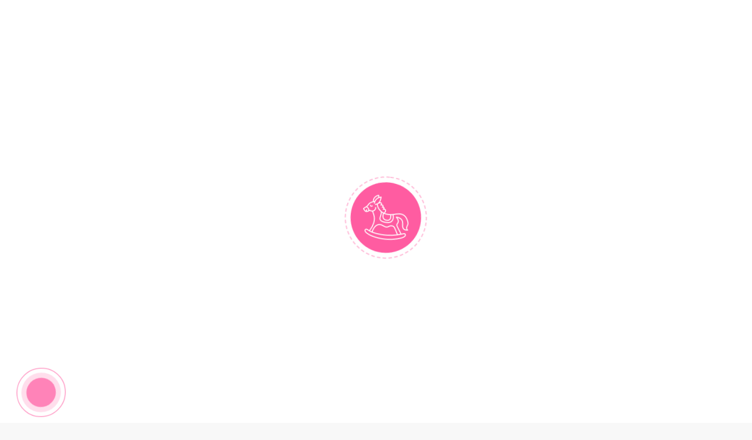

--- FILE ---
content_type: text/html; charset=UTF-8
request_url: https://oprincess.vn/product/cl02-3/
body_size: 29712
content:
<!DOCTYPE html><html xmlns="http://www.w3.org/1999/xhtml" lang="vi"><head><script data-no-optimize="1">var litespeed_docref=sessionStorage.getItem("litespeed_docref");litespeed_docref&&(Object.defineProperty(document,"referrer",{get:function(){return litespeed_docref}}),sessionStorage.removeItem("litespeed_docref"));</script> <meta http-equiv="Content-Type" content="text/html; charset=UTF-8" /><meta name="viewport" content="width=device-width, maximum-scale=1" /><link rel="profile" href="https://gmpg.org/xfn/11" /><link rel="pingback" href="https://oprincess.vn/xmlrpc.php" /><title>CL02 &#8211; Trắng &#8211; Ó Princess</title><meta name='robots' content='max-image-preview:large' /><style>img:is([sizes="auto" i], [sizes^="auto," i]) { contain-intrinsic-size: 3000px 1500px }</style> <script type='application/javascript'  id='pys-version-script'>console.log('PixelYourSite Free version 11.1.3');</script> <link rel='dns-prefetch' href='//fonts.googleapis.com' /><link href='https://fonts.gstatic.com' crossorigin rel='preconnect' /><link rel="alternate" type="application/rss+xml" title="Dòng thông tin Ó Princess &raquo;" href="https://oprincess.vn/feed/" /><link rel="alternate" type="application/rss+xml" title="Ó Princess &raquo; Dòng bình luận" href="https://oprincess.vn/comments/feed/" /><link rel="alternate" type="application/rss+xml" title="Ó Princess &raquo; CL02 &#8211; Trắng Dòng bình luận" href="https://oprincess.vn/product/cl02-3/feed/" /><link data-optimized="2" rel="stylesheet" href="https://oprincess.vn/wp-content/litespeed/css/e65ff06a89ad01b99bf7a7d4835c257a.css?ver=043a4" /><style id='classic-theme-styles-inline-css' type='text/css'>/*! This file is auto-generated */
.wp-block-button__link{color:#fff;background-color:#32373c;border-radius:9999px;box-shadow:none;text-decoration:none;padding:calc(.667em + 2px) calc(1.333em + 2px);font-size:1.125em}.wp-block-file__button{background:#32373c;color:#fff;text-decoration:none}</style><style id='global-styles-inline-css' type='text/css'>:root{--wp--preset--aspect-ratio--square: 1;--wp--preset--aspect-ratio--4-3: 4/3;--wp--preset--aspect-ratio--3-4: 3/4;--wp--preset--aspect-ratio--3-2: 3/2;--wp--preset--aspect-ratio--2-3: 2/3;--wp--preset--aspect-ratio--16-9: 16/9;--wp--preset--aspect-ratio--9-16: 9/16;--wp--preset--color--black: #000000;--wp--preset--color--cyan-bluish-gray: #abb8c3;--wp--preset--color--white: #ffffff;--wp--preset--color--pale-pink: #f78da7;--wp--preset--color--vivid-red: #cf2e2e;--wp--preset--color--luminous-vivid-orange: #ff6900;--wp--preset--color--luminous-vivid-amber: #fcb900;--wp--preset--color--light-green-cyan: #7bdcb5;--wp--preset--color--vivid-green-cyan: #00d084;--wp--preset--color--pale-cyan-blue: #8ed1fc;--wp--preset--color--vivid-cyan-blue: #0693e3;--wp--preset--color--vivid-purple: #9b51e0;--wp--preset--gradient--vivid-cyan-blue-to-vivid-purple: linear-gradient(135deg,rgba(6,147,227,1) 0%,rgb(155,81,224) 100%);--wp--preset--gradient--light-green-cyan-to-vivid-green-cyan: linear-gradient(135deg,rgb(122,220,180) 0%,rgb(0,208,130) 100%);--wp--preset--gradient--luminous-vivid-amber-to-luminous-vivid-orange: linear-gradient(135deg,rgba(252,185,0,1) 0%,rgba(255,105,0,1) 100%);--wp--preset--gradient--luminous-vivid-orange-to-vivid-red: linear-gradient(135deg,rgba(255,105,0,1) 0%,rgb(207,46,46) 100%);--wp--preset--gradient--very-light-gray-to-cyan-bluish-gray: linear-gradient(135deg,rgb(238,238,238) 0%,rgb(169,184,195) 100%);--wp--preset--gradient--cool-to-warm-spectrum: linear-gradient(135deg,rgb(74,234,220) 0%,rgb(151,120,209) 20%,rgb(207,42,186) 40%,rgb(238,44,130) 60%,rgb(251,105,98) 80%,rgb(254,248,76) 100%);--wp--preset--gradient--blush-light-purple: linear-gradient(135deg,rgb(255,206,236) 0%,rgb(152,150,240) 100%);--wp--preset--gradient--blush-bordeaux: linear-gradient(135deg,rgb(254,205,165) 0%,rgb(254,45,45) 50%,rgb(107,0,62) 100%);--wp--preset--gradient--luminous-dusk: linear-gradient(135deg,rgb(255,203,112) 0%,rgb(199,81,192) 50%,rgb(65,88,208) 100%);--wp--preset--gradient--pale-ocean: linear-gradient(135deg,rgb(255,245,203) 0%,rgb(182,227,212) 50%,rgb(51,167,181) 100%);--wp--preset--gradient--electric-grass: linear-gradient(135deg,rgb(202,248,128) 0%,rgb(113,206,126) 100%);--wp--preset--gradient--midnight: linear-gradient(135deg,rgb(2,3,129) 0%,rgb(40,116,252) 100%);--wp--preset--font-size--small: 13px;--wp--preset--font-size--medium: 20px;--wp--preset--font-size--large: 36px;--wp--preset--font-size--x-large: 42px;--wp--preset--spacing--20: 0.44rem;--wp--preset--spacing--30: 0.67rem;--wp--preset--spacing--40: 1rem;--wp--preset--spacing--50: 1.5rem;--wp--preset--spacing--60: 2.25rem;--wp--preset--spacing--70: 3.38rem;--wp--preset--spacing--80: 5.06rem;--wp--preset--shadow--natural: 6px 6px 9px rgba(0, 0, 0, 0.2);--wp--preset--shadow--deep: 12px 12px 50px rgba(0, 0, 0, 0.4);--wp--preset--shadow--sharp: 6px 6px 0px rgba(0, 0, 0, 0.2);--wp--preset--shadow--outlined: 6px 6px 0px -3px rgba(255, 255, 255, 1), 6px 6px rgba(0, 0, 0, 1);--wp--preset--shadow--crisp: 6px 6px 0px rgba(0, 0, 0, 1);}:where(.is-layout-flex){gap: 0.5em;}:where(.is-layout-grid){gap: 0.5em;}body .is-layout-flex{display: flex;}.is-layout-flex{flex-wrap: wrap;align-items: center;}.is-layout-flex > :is(*, div){margin: 0;}body .is-layout-grid{display: grid;}.is-layout-grid > :is(*, div){margin: 0;}:where(.wp-block-columns.is-layout-flex){gap: 2em;}:where(.wp-block-columns.is-layout-grid){gap: 2em;}:where(.wp-block-post-template.is-layout-flex){gap: 1.25em;}:where(.wp-block-post-template.is-layout-grid){gap: 1.25em;}.has-black-color{color: var(--wp--preset--color--black) !important;}.has-cyan-bluish-gray-color{color: var(--wp--preset--color--cyan-bluish-gray) !important;}.has-white-color{color: var(--wp--preset--color--white) !important;}.has-pale-pink-color{color: var(--wp--preset--color--pale-pink) !important;}.has-vivid-red-color{color: var(--wp--preset--color--vivid-red) !important;}.has-luminous-vivid-orange-color{color: var(--wp--preset--color--luminous-vivid-orange) !important;}.has-luminous-vivid-amber-color{color: var(--wp--preset--color--luminous-vivid-amber) !important;}.has-light-green-cyan-color{color: var(--wp--preset--color--light-green-cyan) !important;}.has-vivid-green-cyan-color{color: var(--wp--preset--color--vivid-green-cyan) !important;}.has-pale-cyan-blue-color{color: var(--wp--preset--color--pale-cyan-blue) !important;}.has-vivid-cyan-blue-color{color: var(--wp--preset--color--vivid-cyan-blue) !important;}.has-vivid-purple-color{color: var(--wp--preset--color--vivid-purple) !important;}.has-black-background-color{background-color: var(--wp--preset--color--black) !important;}.has-cyan-bluish-gray-background-color{background-color: var(--wp--preset--color--cyan-bluish-gray) !important;}.has-white-background-color{background-color: var(--wp--preset--color--white) !important;}.has-pale-pink-background-color{background-color: var(--wp--preset--color--pale-pink) !important;}.has-vivid-red-background-color{background-color: var(--wp--preset--color--vivid-red) !important;}.has-luminous-vivid-orange-background-color{background-color: var(--wp--preset--color--luminous-vivid-orange) !important;}.has-luminous-vivid-amber-background-color{background-color: var(--wp--preset--color--luminous-vivid-amber) !important;}.has-light-green-cyan-background-color{background-color: var(--wp--preset--color--light-green-cyan) !important;}.has-vivid-green-cyan-background-color{background-color: var(--wp--preset--color--vivid-green-cyan) !important;}.has-pale-cyan-blue-background-color{background-color: var(--wp--preset--color--pale-cyan-blue) !important;}.has-vivid-cyan-blue-background-color{background-color: var(--wp--preset--color--vivid-cyan-blue) !important;}.has-vivid-purple-background-color{background-color: var(--wp--preset--color--vivid-purple) !important;}.has-black-border-color{border-color: var(--wp--preset--color--black) !important;}.has-cyan-bluish-gray-border-color{border-color: var(--wp--preset--color--cyan-bluish-gray) !important;}.has-white-border-color{border-color: var(--wp--preset--color--white) !important;}.has-pale-pink-border-color{border-color: var(--wp--preset--color--pale-pink) !important;}.has-vivid-red-border-color{border-color: var(--wp--preset--color--vivid-red) !important;}.has-luminous-vivid-orange-border-color{border-color: var(--wp--preset--color--luminous-vivid-orange) !important;}.has-luminous-vivid-amber-border-color{border-color: var(--wp--preset--color--luminous-vivid-amber) !important;}.has-light-green-cyan-border-color{border-color: var(--wp--preset--color--light-green-cyan) !important;}.has-vivid-green-cyan-border-color{border-color: var(--wp--preset--color--vivid-green-cyan) !important;}.has-pale-cyan-blue-border-color{border-color: var(--wp--preset--color--pale-cyan-blue) !important;}.has-vivid-cyan-blue-border-color{border-color: var(--wp--preset--color--vivid-cyan-blue) !important;}.has-vivid-purple-border-color{border-color: var(--wp--preset--color--vivid-purple) !important;}.has-vivid-cyan-blue-to-vivid-purple-gradient-background{background: var(--wp--preset--gradient--vivid-cyan-blue-to-vivid-purple) !important;}.has-light-green-cyan-to-vivid-green-cyan-gradient-background{background: var(--wp--preset--gradient--light-green-cyan-to-vivid-green-cyan) !important;}.has-luminous-vivid-amber-to-luminous-vivid-orange-gradient-background{background: var(--wp--preset--gradient--luminous-vivid-amber-to-luminous-vivid-orange) !important;}.has-luminous-vivid-orange-to-vivid-red-gradient-background{background: var(--wp--preset--gradient--luminous-vivid-orange-to-vivid-red) !important;}.has-very-light-gray-to-cyan-bluish-gray-gradient-background{background: var(--wp--preset--gradient--very-light-gray-to-cyan-bluish-gray) !important;}.has-cool-to-warm-spectrum-gradient-background{background: var(--wp--preset--gradient--cool-to-warm-spectrum) !important;}.has-blush-light-purple-gradient-background{background: var(--wp--preset--gradient--blush-light-purple) !important;}.has-blush-bordeaux-gradient-background{background: var(--wp--preset--gradient--blush-bordeaux) !important;}.has-luminous-dusk-gradient-background{background: var(--wp--preset--gradient--luminous-dusk) !important;}.has-pale-ocean-gradient-background{background: var(--wp--preset--gradient--pale-ocean) !important;}.has-electric-grass-gradient-background{background: var(--wp--preset--gradient--electric-grass) !important;}.has-midnight-gradient-background{background: var(--wp--preset--gradient--midnight) !important;}.has-small-font-size{font-size: var(--wp--preset--font-size--small) !important;}.has-medium-font-size{font-size: var(--wp--preset--font-size--medium) !important;}.has-large-font-size{font-size: var(--wp--preset--font-size--large) !important;}.has-x-large-font-size{font-size: var(--wp--preset--font-size--x-large) !important;}
:where(.wp-block-post-template.is-layout-flex){gap: 1.25em;}:where(.wp-block-post-template.is-layout-grid){gap: 1.25em;}
:where(.wp-block-columns.is-layout-flex){gap: 2em;}:where(.wp-block-columns.is-layout-grid){gap: 2em;}
:root :where(.wp-block-pullquote){font-size: 1.5em;line-height: 1.6;}</style><style id='woocommerce-inline-inline-css' type='text/css'>.woocommerce form .form-row .required { visibility: visible; }</style><link rel='preload' as='style'  href='//fonts.googleapis.com/css?family=Quicksand%3A100%2C100italic%2C200%2C200italic%2C300%2C300italic%2C400%2C400italic%2C500%2C500italic%2C600%2C600italic%2C700%2C700italic%2C800%2C800italic%2C900%2C900italic%26subset%3Dlatin&#038;display=swap&#038;ver=6.8.3' type='text/css'  /><style id='babystreet-style-inline-css' type='text/css'>/* Site main accent color */
            .babystreet_content_slider.babystreet_content_slider_light_nav .owl-nav .owl-next, .babystreet_content_slider.babystreet_content_slider_light_nav .owl-nav .owl-prev, div.widget_categories ul li.current-cat > a:before, ul.tabs li.active a, ul.tabs a:hover, #babystreet_price_range, ul.woocommerce-order-overview.woocommerce-thankyou-order-details.order_details li:before, .prod_hold .price_hold, p.product.woocommerce.add_to_cart_inline, .babystreet-promo-wrapper .babystreet-promo-text, .babystreet-related-blog-posts div.post.blog-post.babystreet-post-no-image .babystreet_post_data_holder h2.heading-title:before, button.single_add_to_cart_button:before, .links a.button.add_to_cart_button:after, .links a.button.add_to_cart_button.ajax_add_to_cart:after, #babystreet-account-holder.babystreet-user-is-logged .babystreet-header-account-link-holder > ul li a:hover:before, .commentlist ul.children:before, .infinite-scroll-request:before, .widget_layered_nav_filters li a:before, .links a.button.add_to_cart_button:after, .links a.button.add_to_cart_button.ajax_add_to_cart:after, div.prod_hold .name sup, #main-menu li ul.sub-menu li a sup, div.prod_hold .name sub, #content div.product div.summary h1.heading-title sup, #content div.product div.summary h1.heading-title sub, .babystreet-spec-dot, .count_holder .count_info:before, .babystreet-pricing-table-shortcode .title-icon-holder, .count_holder .count_info_left:before, .widget_layered_nav ul li:hover .count, .widget_layered_nav ul li.chosen a, .widget_product_categories ul li:hover > .count, .widget_product_categories ul li.current-cat > a, .widget_layered_nav ul li:hover a:before, .widget_product_categories ul li:hover a:before, .wpb_babystreet_banner a span.babystreet_banner-icon, .babystreet-event-countdown .is-countdown, .video_controlls a#video-volume:after, div.widget_categories ul li > a:hover:before, #main-menu ul.menu > li > a:hover, #main-menu ul.menu > li.current-menu-item > a, .otw-input-wrap:before, .prod_hold .price_hold:before, a.bbp-forum-title:hover, .portfolio_top .project-data .main-features .checklist li:before, body.babystreet_transparent_header #main-menu ul.menu > li.current-menu-item > a:before, body.babystreet_transparent_header #main-menu ul.menu > li.current-menu-item > a:before, body.babystreet_transparent_header #main-menu ul.menu > li > a:hover:before {
                color: #ff5ca1;
            }

            .portfolio-unit-info a.portfolio-lightbox-link, blockquote, q, .wp-block-pullquote:not(.is-style-solid-color), .babystreet-product-slider .owl-nav .owl-next, .babystreet-product-slider .owl-nav .owl-prev, .babystreet_image_list .owl-nav .owl-prev, .babystreet_image_list .owl-nav .owl-next, figure.woocommerce-product-gallery__wrapper .owl-nav .owl-prev, figure.woocommerce-product-gallery__wrapper .owl-nav .owl-next, .babystreet_content_slider .owl-nav .owl-next, .babystreet_content_slider .owl-nav .owl-prev, .woocommerce.owl-carousel .owl-nav .owl-next, .woocommerce.owl-carousel .owl-nav .owl-prev, .related.products .owl-nav .owl-prev, .related.products .owl-nav .owl-next, .similar_projects .owl-nav .owl-prev, .similar_projects .owl-nav .owl-next, .babystreet-portfolio-shortcode .owl-nav .owl-prev, .babystreet-portfolio-shortcode .owl-nav .owl-next, .babystreet_shortcode_latest_posts .owl-nav .owl-prev, .babystreet_shortcode_latest_posts .owl-nav .owl-next, .babystreet-quickview-images .owl-nav .owl-prev, .babystreet-quickview-images .owl-nav .owl-next, .tribe-mini-calendar-event .list-date, #spinner, .babystreet-search-cart-holder:before, .widget_shopping_cart_content p.buttons .button.checkout, .babystreet-wcs-swatches .swatch.swatch-label.selected, .babystreet-wcs-swatches .swatch.swatch-label:hover, .is-babystreet-video .mfp-iframe-holder .mfp-content .mfp-close, a#cancel-comment-reply-link, blockquote:before, q:before, .commentlist li .comment-body:hover .comment-reply-link, a.babystreet-post-nav .entry-info-wrap:after, .babystreet-author-info .title a:after, #comments h3.heading-title span.babystreet_comments_count, #comments h3.heading-title span.babystreet_comments_count, div.babystreet_whole_banner_wrapper:after, .blog-post:hover > .babystreet_post_data_holder h2.heading-title a:after, .wpb_text_column h6 a:hover:after, .wpb_text_column h5 a:hover:after, .wpb_text_column p a:hover:after, .blog-post-meta.post-meta-top .count_comments a, div:not(.babystreet_blog_masonry) > .blog-post.sticky .babystreet_post_data_holder:before, .wcmp_vendor_list .wcmp_sorted_vendors:before, .tribe-events-list div.type-tribe_events .tribe-events-event-cost, .tribe-events-schedule .tribe-events-cost, .woocommerce form.track_order input.button, #bbpress-forums li.bbp-body ul.forum:hover, #bbpress-forums li.bbp-body ul.topic:hover, .woocommerce-shipping-fields input[type="checkbox"]:checked + span:before, .widget_product_categories ul li.current-cat > .count, .widget_layered_nav ul li.chosen .count, .bypostauthor > .comment-body img.avatar, div.product-category.product a h2:after, .babystreet_added_to_cart_notification, #yith-wcwl-popup-message, .babystreet-iconbox h5:after, .babystreet-pricing-heading h5:after, .babystreet_title_holder.centered_title .inner h1.heading-title:before, a.sidebar-trigger, td.tribe-events-present > div:first-of-type, a.mob-close-toggle:hover, .pagination .links a:hover, .dokan-pagination-container .dokan-pagination li a:hover, a.mob-menu-toggle i, .bbp-pagination-links a:hover, .babystreet_content_slider .owl-dot.active span, #main-menu ul.menu > li > a .babystreet-custom-menu-label, .product-category.product h2 mark:after, #main-menu li ul.sub-menu li.babystreet_colum_title > a:after, #main-menu li ul.sub-menu li.babystreet_colum_title > a:before, .blog-post-meta span.sticky_post, .babystreet_image_list a.babystreet-magnific-gallery-item:before, #bbpress-forums > #subscription-toggle a.subscription-toggle, .widget > h3:first-child:before, h2.widgettitle:before, .widget > h3:first-child:after, .babystreet-portfolio-categories ul li a:hover:before, .babystreet-portfolio-categories ul li a.is-checked:before, .babystreet-portfolio-categories ul li a:hover:after, .babystreet-portfolio-categories ul li a.is-checked:after, .flex-direction-nav a, ul.status-closed li.bbp-topic-title .bbp-topic-permalink:before, ul.sticky li.bbp-topic-title .bbp-topic-permalink:before, ul.super-sticky li.bbp-topic-title .bbp-topic-permalink:before {
                background-color: #ff5ca1;
            }
            .widget_shopping_cart_content p.buttons .button.checkout {
                box-shadow: 0 0 0 3px #ff5ca1;
            }

            .babystreet_image_list a.babystreet-magnific-gallery-item:after, .gallery-item dt a:after, .gallery-item dd a:after, .blocks-gallery-item a:after, .babystreet-user-is-logged .babystreet-header-account-link-holder > ul li, .wpb_single_image a.prettyphoto:before, div.woocommerce-product-gallery__image a:before {
                background-color: #ff5ca1;
                box-shadow: 0 0 0 3px #ff5ca1;
            }

            .bbp-topics-front ul.super-sticky:hover, .box-sort-filter .ui-slider-horizontal .ui-slider-handle, .widget_price_filter .ui-slider-handle.ui-state-default.ui-corner-all, .bbp-topics ul.super-sticky:hover, .bbp-topics ul.sticky:hover, .bbp-forum-content ul.sticky:hover {
                background-color: #ff5ca1 !important;
            }
 
            ul.commentlist > li.pingback {border-left-color: #ff5ca1 !Important;}

            div:not(.sidebar) div.widget_search input[type="text"]:focus, div:not(.sidebar) div.widget_product_search input[type="text"]:focus, .portfolio-unit-info a.portfolio-lightbox-link:before, .flex-direction-nav a:after, .babystreet_content_slider .owl-dot.active span:after, .bypostauthor > .comment-body:before, .babystreet-product-slider .count_holder, ul.tabs li.active a, ul.tabs a:hover, .owl-next:before, .owl-prev:before, .babystreet_title_holder .inner .babystreet-title-text-container:before, #spinner:before, blockquote, q, .sidebar.off-canvas-sidebar, .babystreet-author-info, body > div.widget.woocommerce.widget_shopping_cart, .commentlist li .comment-body:hover:before, .commentlist li .comment-body:hover:after, .babystreet-header-account-link-holder, .is-babystreet-video .mfp-iframe-holder .mfp-content, body > #search, .babystreet-quick-view-lightbox .mfp-content, .babystreet-icon-teaser-lightbox .mfp-content, div:not(.babystreet_blog_masonry) > .blog-post.sticky .babystreet_post_data_holder, #bbpress-forums li.bbp-body ul.forum:hover, #bbpress-forums li.bbp-body ul.topic:hover, div.product div.images ol.flex-control-nav li img.flex-active, div.product div.images ol.flex-control-nav li:hover img, .bbp-topics-front ul.super-sticky, .widget_layered_nav ul li:hover .count, .widget_layered_nav ul li.chosen .count, .widget_product_categories ul li.current-cat > .count, .widget_product_categories ul li:hover .count, #main-menu li ul.sub-menu li.babystreet-highlight-menu-item:after, .error404 div.blog-post-excerpt, .babystreet-none-overlay.babystreet-10px-gap .portfolio-unit-holder:hover, .portfolio-unit-info a.portfolio-lightbox-link:hover, body table.booked-calendar td.today .date span, .vc_tta-color-white.vc_tta-style-modern .vc_tta-tab.vc_active > a, .bbp-topics ul.super-sticky, .bbp-topics ul.sticky, .bbp-forum-content ul.sticky, .babystreet-pulsator-accent .wpb_wrapper:after {
                border-color: #ff5ca1 !Important;
            }

            ::-moz-selection {
                background: #ff5ca1;
            }

            ::selection {
                background: #ff5ca1;
            }

            /* Links color */
            a, div.widget_categories ul li a:hover, nav.woocommerce-MyAccount-navigation ul li a:hover, nav.woocommerce-MyAccount-navigation ul li.is-active a, div.widget_nav_menu ul li a:hover, div.widget_archive ul li a:hover, div.widget_recent_comments ul li a:hover, div.widget_pages ul li a:hover, div.widget_links ul li a:hover, div.widget_recent_entries ul a:hover, div.widget_meta ul li a:hover, div.widget_display_forums ul li a:hover, .widget_display_replies ul li a:hover, .widget_display_topics li > a.bbp-forum-title:hover, .widget_display_stats dt:hover, .widget_display_stats dd:hover, div.widget_display_views ul li a:hover, .widget_layered_nav ul li a:hover, .widget_product_categories ul li a:hover {
                color: #ff5ca1;
            }

            /* Links hover color */
            a:hover {
                color: #ff5ca1;
            }

            /* Widgets Title Color */
            .sidebar .widget > h3:first-of-type, .sidebar .widget h2.widgettitle, .wpb_widgetised_column .box h3:first-of-type, h2.wpb_flickr_heading {
                background-color: #ff5ca1;
            }

            /* Buttons Default style */
                        .babystreet-wcs-swatches .swatch {
                border-radius: 50%;
                -webkit-border-radius: 50%;
                -moz-border-radius: 50%;
            }

            span.onsale, .babystreet-search-cart-holder:before, .babystreet-search-cart-holder:after {
                -webkit-border-radius: 3em;
                -moz-border-radius: 3em;
                border-radius: 3em;
            }

            .count_holder .count_info {
                -webkit-border-radius: 3px 3em 3em 3px;
                -moz-border-radius: 3px 3em 3em 3px;
                border-radius: 3px 3em 3em 3px;
            }

            .count_holder .count_info_left {
                -webkit-border-radius: 3em 3px 3px 3em;
                -moz-border-radius: 3em 3px 3px 3em;
                border-radius: 3em 3px 3px 3em;
            }

            .product-type-external .count_holder .count_info_left {
                border-radius: 3em 3em 3em 3em;
            }

            div:not(.sidebar) div.widget_search input[type="text"], div:not(.sidebar) div.widget_product_search input[type="text"], a.button, .r_more_blog, a.mob-menu-toggle i, a.mob-menu-toggle i:after, .wishlist_table .links a.button.add_to_cart_button, .wcv-navigation ul.menu.horizontal li a, form .vendor_sort select, .wcv-pro-dashboard input[type="submit"], .babystreet-pricing-table-button a, .widget_display_search input#bbp_search, #bbpress-forums > #subscription-toggle a.subscription-toggle, .bbp-topic-title span.bbp-st-topic-support, div.quantity, .babystreet-wcs-swatches .swatch.swatch-label, .babystreet_banner_buton, .woocommerce .wishlist_table td.product-add-to-cart a.button, .widget_shopping_cart_content p.buttons .button, input.button, button.button, a.button-inline, #submit_btn, #submit, .wpcf7-submit, #bbpress-forums #bbp-search-form #bbp_search, input[type="submit"], form.mc4wp-form input[type=submit], form.mc4wp-form input[type=email] {
                border-radius: 2em !important;
            }

                        /* Wordpress Default Buttons Color */
            a.button, .r_more_blog, button.wcv-button, input.button, .wcv-navigation ul.menu.horizontal li a, input.button, .woocommerce .wishlist_table td.product-add-to-cart a.button, button.button, a.button-inline, #submit_btn, #submit, .wpcf7-submit, input.otw-submit, form.mc4wp-form input[type=submit], .tribe-events-button, input[type="submit"] {
                background-color: #ff5ca1;
                box-shadow: 0 0 0 3px #ff5ca1;
            }
            .wishlist_table .add_to_cart.button {
                box-shadow: 0 0 0 3px #ff5ca1 !important;
            }

            /* Wordpress Default Buttons Hover Color */
            a.button:hover, .r_more_blog:hover, .widget_shopping_cart_content p.buttons .button:hover, .vc_btn3-style-custom:hover, input.button:hover, .wcv-navigation ul.menu.horizontal li a:hover, .wcv-navigation ul.menu.horizontal li.active a, button.button:hover, .woocommerce .wishlist_table td.product-add-to-cart a.button:hover, a.button-inline:hover, #submit_btn:hover, #submit:hover, .wpcf7-submit:hover, .r_more:hover, .r_more_right:hover, button.single_add_to_cart_button:hover, .babystreet-product-slide-cart .button.add_to_cart_button:hover, input.otw-submit:hover, form.mc4wp-form input[type=submit]:hover, .wc-proceed-to-checkout a.checkout-button.button:hover {
                background-color: #a8cf38 !important;
                box-shadow: 0 0 0 3px #a8cf38;
            }
            .wishlist_table .add_to_cart.button:hover {
                box-shadow: 0 0 0 3px #a8cf38 !important;
            }

            /* NEW label color */
            div.prod_hold .new_prod {
                background-color: #ff5ca1;
            }

            /* SALE label color */
            div.prod_hold .sale, span.onsale {
                background-color: #ff5ca1;
            }

            .count_holder .countdown_time_tiny {
                color: #ff5ca1;
            }

            /* Standard page title color (no background image) */
            #babystreet_page_title h1.heading-title, #babystreet_page_title h1.heading-title a, .breadcrumb, .breadcrumb a, .babystreet-dark-skin #babystreet_page_title h1.heading-title a, body.single-post .babystreet_title_holder .blog-post-meta a {
                color: #183a5c;
            }

            .breadcrumb {
                color: #999999;
            }

            /* Standard page subtitle color (no background image) */
            .babystreet_title_holder h6 {
                color: #ff5ca1;
            }

            /* Customized page title color (with background image) */
            #babystreet_page_title.babystreet_title_holder.title_has_image h1.heading-title, #babystreet_page_title.babystreet_title_holder.title_has_image .blog-post-meta *, #babystreet_page_title.babystreet_title_holder.title_has_image .blog-post-meta .post-meta-date:before, #babystreet_page_title.babystreet_title_holder.title_has_image h1.heading-title a, body.single-post #babystreet_page_title.babystreet_title_holder.title_has_image .blog-post-meta a, #babystreet_page_title.babystreet_title_holder.title_has_image h6, #babystreet_page_title.babystreet_title_holder.title_has_image .breadcrumb, #babystreet_page_title.babystreet_title_holder.title_has_image .breadcrumb a {
                color: #ffffff;
            }

            body.babystreet_transparent_header.babystreet-transparent-dark #babystreet_page_title.babystreet_title_holder.title_has_image h1.heading-title, body.babystreet_transparent_header.babystreet-transparent-dark #babystreet_page_title.babystreet_title_holder.title_has_image .blog-post-meta *, body.babystreet_transparent_header.babystreet-transparent-dark #babystreet_page_title.babystreet_title_holder.title_has_image .blog-post-meta .post-meta-date:before, body.babystreet_transparent_header.babystreet-transparent-dark #babystreet_page_title.babystreet_title_holder.title_has_image h1.heading-title a, body.single-post.babystreet_transparent_header.babystreet-transparent-dark #babystreet_page_title.babystreet_title_holder.title_has_image .blog-post-meta a, body.babystreet_transparent_header.babystreet-transparent-dark #babystreet_page_title.babystreet_title_holder.title_has_image h6, body.babystreet_transparent_header.babystreet-transparent-dark #babystreet_page_title.babystreet_title_holder.title_has_image .breadcrumb, body.babystreet_transparent_header.babystreet-transparent-dark #babystreet_page_title.babystreet_title_holder.title_has_image .breadcrumb a {
                color: #183a5c;
            }

            /* Standard page title background color (no background image) */
            .babystreet_title_holder, .babystreet_title_holder .inner:before, body.babystreet_header_left .babystreet_title_holder:not(.title_has_image) .inner {
                background-color: #ebf7fa;
            }

            
            /* Standard page title border color (no background image) */
            .babystreet_title_holder, body.babystreet_header_left .babystreet_title_holder:not(.title_has_image) .inner {
                border-color: #f0f0f0;
            }

            .babystreet_title_holder .inner:before {
                border-color: transparent #f0f0f0 #f0f0f0 transparent;
            }

            /* Portfolio overlay text color */
            .portfolio-unit:not(.babystreet-none-overlay):not(.list-unit) a.portfolio-link, .portfolio-unit:not(.babystreet-none-overlay):not(.list-unit) small, .portfolio-unit:not(.babystreet-none-overlay):not(.list-unit) a.portfolio-link h4, .portfolio-unit:not(.babystreet-none-overlay):not(.list-unit) p {
                color: #ffffff;
            }

            
            /* Top Menu Bar Visible on Mobile */
                        @media only screen and (max-width: 1279px) {#header_top {display: none !Important}}                        /* Header top bar background color */
            #header_top {
                background-color: #ebf7fa;
                            }
            .babystreet-main-menu-left #header.babystreet-has-header-top #logo.babystreet_text_logo {
                background-color: #ebf7fa !important;
            }

            /* Main menu links color and typography */
                        #main-menu ul.menu > li > a, #main-menu li div.babystreet-mega-menu > ul.sub-menu > li > a, .babystreet-wishlist-counter a, #header .babystreet-search-cart-holder .video_controlls a, .babystreet_mega_text_block .widget > h3:first-of-type {
                color: #183a5c;
                font-size: 16px;
            font-weight:700;font-style:normal;            }

            /* Main menu links hover color */
            ul#mobile-menu.menu li a {
                font-size: 16px;
            font-weight:700;font-style:normal;            }

            /* Main menu links hover color */
            #main-menu ul.menu > li:hover > a, #main-menu ul.menu > li.current-menu-item > a, #main-menu ul.menu > li.babystreet-highlight-menu-item > a, body.babystreet_transparent_header #header #main-menu ul.menu > li:hover > a, body.babystreet_transparent_header #header #main-menu ul.menu > li.current-menu-item > a, #cart-module a.cart-contents, #main-menu li div.babystreet-mega-menu > ul.sub-menu > li > a:hover {
                color: #ff5ca1;
            }

            /* Main menu background hover color */
                                    #main-menu ul.menu > li.babystreet-highlight-menu-item > a, #main-menu ul.menu > li.babystreet-highlight-menu-item:after {
                background-color: #ff5ca1;
            }

            #main-menu ul.menu > li.babystreet-highlight-menu-item:after {
                border-color: #ff5ca1;
            }

                                    /* Main menu icons color */
                        #main-menu ul.menu li a i {
                color: #57c1db;
            }

            
            /* Header top bar menu links color */
            ul#topnav2 > li a, .babystreet-top-bar-message, .babystreet-top-bar-message a, #header_top .babystreet-social ul li a {
                color: #3eafcb            }

            /* Header top bar menu links hover color */
            ul#topnav2 li a:hover, body.babystreet_transparent_header ul#topnav2 > li > a:hover {
                color: #216272 !important;
            }

            /* Header top bar menu links hover background color */
            
            /* Collapsible Pre-Header background color */
            #pre_header, #pre_header:before {
                background-color: #fcfcfc;
            }

            /* Collapsible Pre-Header titles color */
            #pre_header .widget > h3:first-child {
                color: #333333;
            }

            /* Collapsible Pre-Header titles border color */
            #pre_header .widget > h3:first-child, #pre_header > .inner ul.product_list_widget li, #pre_header > .inner div.widget_nav_menu ul li a, #pre_header > .inner ul.products-list li {
                border-color: #f1f1f1;
            }

            #pre_header > .inner div.widget_categories ul li, #pre_header > .inner div.widget_archive ul li, #pre_header > .inner div.widget_recent_comments ul li, #pre_header > .inner div.widget_pages ul li,
            #pre_header > .inner div.widget_links ul li, #pre_header > .inner div.widget_recent_entries ul li, #pre_header > .inner div.widget_meta ul li, #pre_header > .inner div.widget_display_forums ul li,
            #pre_header > .inner .widget_display_replies ul li, #pre_header > .inner .widget_display_views ul li {
                border-color: #f1f1f1;
            }

            /* Collapsible Pre-Header links color */
            #pre_header a {
                color: #333333;
            }

            /* Transparent Header menu color */
            @media only screen and (min-width: 1279px) {
                body.babystreet_transparent_header #header:not(.babystreet-sticksy) #logo .babystreet-logo-title, body.babystreet_transparent_header .babystreet-top-bar-message, body.babystreet_transparent_header .babystreet-top-bar-message a, body.babystreet_transparent_header #header_top .babystreet-social ul li a, body.babystreet_transparent_header ul#topnav2 > li > a, body.babystreet_transparent_header #header:not(.babystreet-sticksy) .babystreet-search-cart-holder .video_controlls a, body.babystreet_transparent_header #header:not(.babystreet-sticksy) #logo .babystreet-logo-subtitle, body.babystreet_transparent_header #header:not(.babystreet-sticksy) #main-menu ul.menu > li > a {
                    color: #ffffff !Important;
                }

                body.babystreet_transparent_header.babystreet-transparent-dark #header #logo .babystreet-logo-title, body.babystreet_transparent_header.babystreet-transparent-dark .babystreet-top-bar-message, body.babystreet_transparent_header.babystreet-transparent-dark .babystreet-top-bar-message a, body.babystreet_transparent_header.babystreet-transparent-dark #header_top .babystreet-social ul li a, body.babystreet_transparent_header.babystreet-transparent-dark ul#topnav2 > li > a, body.babystreet_transparent_header.babystreet-transparent-dark #header #logo .babystreet-logo-subtitle, body.babystreet_transparent_header.babystreet-transparent-dark #header #main-menu ul.menu > li > a {
                    color: #183a5c !Important;
                }

                /* Transparent menu hover color */
                                        body.babystreet_transparent_header.babystreet-transparent-dark #header #main-menu ul.menu > li > a:hover, body.babystreet_transparent_header.babystreet-transparent-dark #header #main-menu ul.menu > li.current-menu-item > a {
                    color: #183a5c !Important;
                }

                body.babystreet_transparent_header.babystreet-transparent-dark #main-menu ul.menu > li > a:before {
                    background-color: #183a5c !Important;
                }

                        }

            /* Page Title background */
                                      #babystreet_page_title:not(.title_has_image) {
                   background: url("https://oprincess.vn/wp-content/uploads/2021/03/banner-mục-sản-phẩm-2.jpg");
               }

           
            /* Header background */
                                    #header, #header.babystreet-sticksy:before {
                background: url("https://oprincess.vn/wp-content/uploads/2021/03/head-3-scaled.jpg")top left no-repeat fixed;
            }

            
            #header, #header.babystreet-sticksy:before {
                background-color: #ffffff;
            }

                        /* footer_background */
                                    #footer {
                background: url("https://oprincess.vn/wp-content/uploads/2020/09/footer.jpg")bottom center no-repeat scroll;
            }

                        #footer {
                background-size: cover;
            }
            #footer > .inner:nth-of-type(2) {
            padding-bottom: 50px;
            }
                                    #footer {
                background-color: #f2fffb;
            }

            /* footer_titles_color + footer_title_border_color */
            #footer .widget > h3:first-child {
                color: #183a5c;
                border-color: #f1f1f1;
            }

            #footer {
                border-top: 1px solid#f1f1f1;
            }

            #footer > .inner ul.product_list_widget li, #footer > .inner div.widget_nav_menu ul li a, #footer > .inner ul.products-list li, #babystreet_footer_menu > li {
                border-color: #f1f1f1;
            }

            /* footer_menu_links_color */
            #babystreet_footer_menu > li a, #powered .babystreet-social ul li a {
                color: #ffffff;
            }
                        #powered .author_credits a {color: #ffffff;}
            
            /* footer_links_color */
            #footer > .inner a {
                color: #183a5c;
            }

            /* footer_text_color */
            #footer {
                color: #999999;
            }

            #footer > .inner div.widget_categories ul li, #footer > .inner div.widget_archive ul li, #footer > .inner div.widget_recent_comments ul li, #footer > .inner div.widget_pages ul li,
            #footer > .inner div.widget_links ul li, #footer > .inner div.widget_recent_entries ul li, #footer > .inner div.widget_meta ul li, #footer > .inner div.widget_display_forums ul li,
            #footer > .inner .widget_display_replies ul li, #footer > .inner .widget_display_views ul li, #footer > .inner div.widget_nav_menu ul li {
                border-color: #f1f1f1;
            }

            /* footer_copyright_bar_bckgr_color */
            #powered {
                                color: #ffffff;
            }

            /* Body font */
                        body, #bbpress-forums .bbp-body div.bbp-reply-content {
                                    font-family: "Quicksand";
                                font-size: 18px;
                color: #777777;
            }

            #header #logo .babystreet-logo-subtitle, #header2 #logo .babystreet-logo-subtitle {
                color: #777777;
            }

            /* Text logo color and typography */
                        #header #logo .babystreet-logo-title, #header2 #logo .babystreet-logo-title {
                color: #333333;
                font-size: 16px;
            font-weight:500;font-style:normal;            }

            /* Heading fonts */
                                        h1, h2, h3, h4, h5, h6, p.wp-block-cover-text, .babystreet-product-summary-wrapper div.babystreet-share-links span, #comments .nav-next a, #comments .nav-previous a, #tab-reviews #reply-title, .woocommerce-form-coupon-toggle .woocommerce-info, .woocommerce-form-login-toggle .woocommerce-info, .r_more_blog, p.woocommerce-thankyou-order-received, nav.woocommerce-MyAccount-navigation ul li a, #babystreet-account-holder.babystreet-user-is-logged .babystreet-header-account-link-holder > ul li a, .babystreet-header-user-data small, a.babystreet-post-nav .entry-info span.entry-title, .wp-block-cover-image .wp-block-cover-image-text, .wp-block-cover-image h2, .babystreet-product-popup-link > a, .vendor_description .vendor_img_add .vendor_address p.wcmp_vendor_name, .tribe-events-event-cost, .tribe-events-schedule .tribe-events-cost, .babystreet-page-load-status, .widget_layered_nav_filters li a, section.woocommerce-order-details, ul.woocommerce-error, table.woocommerce-checkout-review-order-table, body.woocommerce-cart .cart-collaterals, .cart-info table.shop_table.cart, ul.woocommerce-order-overview.woocommerce-thankyou-order-details.order_details li, .countdown_time_tiny, blockquote, q, #babystreet_footer_menu > li a, .babystreet-pagination-numbers .owl-dot:before, .babystreet-wcs-swatches .swatch.swatch-label, .portfolio-unit-info small, .widget .post-date, div.widget_nav_menu ul li a, .comment-body span, .comment-reply-link, span.edit-link a, #reviews .commentlist li .meta, div.widget_categories ul li a, div.widget_archive ul li a, div.widget_recent_entries ul li a, div.widget_recent_comments ul li a, .woocommerce p.cart-empty, div.woocommerce-MyAccount-content .myaccount_user, label, .babystreet-pricing-table-content, p.product.woocommerce.add_to_cart_inline, .product-filter .limit b, .product-filter .sort b, .product-filter .price_label, .contact-form .content span, .tribe-countdown-text, .babystreet-event-countdown .is-countdown, .babystreet-portfolio-categories ul li a, div.prod_hold .name, .prod_hold .price_hold, #header #logo .babystreet-logo-title, #header2 #logo .babystreet-logo-title, .babystreet-counter-h1, .babystreet-typed-h1, .babystreet-typed-h2, .babystreet-typed-h3, .babystreet-typed-h4, .babystreet-typed-h5, .babystreet-typed-h6, .babystreet-counter-h2, body.woocommerce-account #customer_login.col2-set .owl-nav, .woocommerce #customer_login.u-columns.col2-set .owl-nav, .babystreet-counter-h3, .error404 div.blog-post-excerpt:before, #yith-wcwl-popup-message #yith-wcwl-message, div.added-product-text strong, .vc_pie_chart .vc_pie_chart_value, .countdown-amount, .babystreet-product-slide-price, .babystreet-counter-h4, .babystreet-counter-h5, .babystreet-search-cart-holder #search input[type="text"], .babystreet-counter-h6, .vc_tta-tabs:not(.vc_tta-style-modern) .vc_tta-tab, div.product .price span, a.bbp-forum-title, p.logged-in-as, .babystreet-pricing-table-price, li.bbp-forum-info, li.bbp-topic-title .bbp-topic-permalink, .breadcrumb, .offer_title, ul.tabs a, .wpb_tabs .wpb_tabs_nav li a, .wpb_tour .wpb_tabs_nav a, .wpb_accordion .wpb_accordion_wrapper .wpb_accordion_header a, .post-date .num, .babystreet-products-list-view div.prod_hold .name, .babystreet_shortcode_count_holder .countdown-amount, .blog-post-meta a, .widget_shopping_cart_content p.total, #cart-module a.cart-contents, .babystreet-wishlist-counter .babystreet-wish-number, .portfolio_top .project-data .project-details .simple-list-underlined li, .portfolio_top .project-data .main-features .checklist li, .summary.entry-summary .yith-wcwl-add-to-wishlist a {
                    font-family: "Quicksand";
                }

                .u-column1 h2, .u-column2 h3, .babystreet_title_holder h1.heading-title {
                    font-family: "Quicksand" !important;
                }

                
                                #main-menu ul.menu li a, ul#mobile-menu.menu li a, #main-menu li div.babystreet-mega-menu > ul.sub-menu > li.babystreet_colum_title > a {
                    font-family: "Quicksand";
                }

                
                                a.button, input.button, .babystreet-filter-widgets-triger, .babystreet-reset-filters, .wcv-navigation ul.menu.horizontal li a, .wcv-pro-dashboard input[type="submit"], button.button, input[type="submit"], a.button-inline, .babystreet_banner_buton, #submit_btn, #submit, .wpcf7-submit, .col2-set.addresses header a.edit, div.product input.qty, .babystreet-pricing-table-button a, .vc_btn3 {
                    font-family: "Quicksand";
                }

                                        /* H1 */
                        h1, .babystreet-counter-h1, .babystreet-typed-h1, #tab-reviews #reply-title, .babystreet-dropcap p:first-letter, .babystreet-dropcap h1:first-letter, .babystreet-dropcap h2:first-letter, .babystreet-dropcap h3:first-letter, .babystreet-dropcap h4:first-letter, .babystreet-dropcap h5:first-letter, .babystreet-dropcap h6:first-letter {
                color: #333333;
                font-size: 60px;
            font-weight:700;font-style:normal;            }

            /* H2 */
                        h2, .babystreet-counter-h2, p.wp-block-cover-text, .babystreet-typed-h2, .wp-block-cover-image .wp-block-cover-image-text, .wp-block-cover-image h2, .icon_teaser h3:first-child, body.woocommerce-account #customer_login.col2-set .owl-nav, .woocommerce #customer_login.u-columns.col2-set .owl-nav, .related.products h2, .upsells.products h2, .similar_projects > h4, .babystreet-related-blog-posts > h4, .tribe-events-related-events-title {
                color: #333333;
                font-size: 48px;
            font-weight:700;font-style:normal;            }
            .babystreet-portfolio-categories ul li a {
                color: #333333; 
            }

            /* H3 */
                        h3, .babystreet-counter-h3, .babystreet-typed-h3, .woocommerce p.cart-empty {
                color: #333333;
                font-size: 30px;
            font-weight:700;font-style:normal;            }

            /* H4 */
                        h4, .babystreet-counter-h4, .babystreet-typed-h4 {
                color: #333333;
                font-size: 24px;
            font-weight:700;font-style:normal;            }

            /* H5 */
                        h5, .babystreet-counter-h5, .babystreet-typed-h5 {
                color: #333333;
                font-size: 21px;
            font-weight:500;font-style:normal;            }

            /* H6 */
                        h6, .babystreet-counter-h6, .babystreet-typed-h6 {
                color: #333333;
                font-size: 19px;
            font-weight:500;font-style:normal;            }

                        @media only screen and (max-width: 1279px) {

                #header #logo img {
                    display: none !important;
                }

                #header #logo img.babystreet_mobile_logo {
                    display: table-cell !important;
                    width: auto !important;
                    opacity: 1;
                }
            }

            
            
            /* Add to Cart Color */
            button.single_add_to_cart_button, .babystreet-product-slide-cart .button.add_to_cart_button {
                background-color: #ff8087 !important;
                box-shadow: 0 0 0 3px #ff8087;
            }

            .add_to_cart_inline + .links a.button.add_to_cart_button:before, .links a.button.add_to_cart_button:after, .links a.button.add_to_cart_button.ajax_add_to_cart:after, div.prod_hold a.button.add_to_cart_button:before, div.prod_hold .links a.button.product_type_grouped:before, div.prod_hold .links a.button.product_type_external:before, p.product.woocommerce.add_to_cart_inline + .links a.button.add_to_cart_button.ajax_add_to_cart:before, p.product.woocommerce.add_to_cart_inline + .links a.button.product_type_grouped.ajax_add_to_cart:before {
                background-color: #ff8087 !important;
            }

            table.compare-list .add-to-cart td a.babystreet-quick-view-link, table.compare-list .add-to-cart td a.compare.button {
                display: none !important;
            }</style><link rel='preload' as='style'  href='https://oprincess.vn/wp-content/themes/babystreet/styles/font-awesome/css/v4-shims.min.css' type='text/css'  /><link rel='preload' as='style'  href='https://oprincess.vn/wp-content/themes/babystreet/styles/font-awesome/css/all.min.css' type='text/css'  /><link rel='preload' as='style'  href='https://oprincess.vn/wp-content/themes/babystreet/styles/et-line-font/style.css' type='text/css'  /><link rel='preload' as='style'  href='https://oprincess.vn/wp-content/themes/babystreet/styles/flaticon/font/flaticon.css' type='text/css'  /><link rel='preload' as='font' id='hensa-regular-css' href='https://oprincess.vn/wp-content/themes/babystreet/styles/fonts/Hensa-Regular.ttf.woff' type='font/woff' crossorigin='anonymous'  /><link rel='preload' as='font' id='feather-css' href='https://oprincess.vn/wp-content/themes/babystreet/styles/fonts/feather.woff' type='font/woff' crossorigin='anonymous'  /><script id="jquery-core-js-extra" type="litespeed/javascript">var pysFacebookRest={"restApiUrl":"https:\/\/oprincess.vn\/wp-json\/pys-facebook\/v1\/event","debug":""}</script> <script type="litespeed/javascript" data-src="https://oprincess.vn/wp-includes/js/jquery/jquery.min.js" id="jquery-core-js"></script> <script id="wc-add-to-cart-js-extra" type="litespeed/javascript">var wc_add_to_cart_params={"ajax_url":"\/wp-admin\/admin-ajax.php","wc_ajax_url":"\/?wc-ajax=%%endpoint%%","i18n_view_cart":"Xem gi\u1ecf h\u00e0ng","cart_url":"https:\/\/oprincess.vn\/cart\/","is_cart":"","cart_redirect_after_add":"no"}</script> <script id="wc-single-product-js-extra" type="litespeed/javascript">var wc_single_product_params={"i18n_required_rating_text":"Vui l\u00f2ng ch\u1ecdn m\u1ed9t m\u1ee9c \u0111\u00e1nh gi\u00e1","i18n_rating_options":["1 tr\u00ean 5 sao","2 tr\u00ean 5 sao","3 tr\u00ean 5 sao","4 tr\u00ean 5 sao","5 tr\u00ean 5 sao"],"i18n_product_gallery_trigger_text":"Xem th\u01b0 vi\u1ec7n \u1ea3nh to\u00e0n m\u00e0n h\u00ecnh","review_rating_required":"yes","flexslider":{"rtl":!1,"animation":"slide","smoothHeight":!0,"directionNav":!1,"controlNav":"thumbnails","slideshow":!1,"animationSpeed":500,"animationLoop":!1,"allowOneSlide":!1},"zoom_enabled":"1","zoom_options":[],"photoswipe_enabled":"1","photoswipe_options":{"shareEl":!1,"closeOnScroll":!1,"history":!1,"hideAnimationDuration":0,"showAnimationDuration":0},"flexslider_enabled":"1"}</script> <script id="woocommerce-js-extra" type="litespeed/javascript">var woocommerce_params={"ajax_url":"\/wp-admin\/admin-ajax.php","wc_ajax_url":"\/?wc-ajax=%%endpoint%%","i18n_password_show":"Hi\u1ec3n th\u1ecb m\u1eadt kh\u1ea9u","i18n_password_hide":"\u1ea8n m\u1eadt kh\u1ea9u"}</script> <script id="pys-js-extra" type="litespeed/javascript">var pysOptions={"staticEvents":{"facebook":{"woo_view_content":[{"delay":0,"type":"static","name":"ViewContent","pixelIds":["334282009632958"],"eventID":"6fa39fc5-33a4-48de-b8a8-b50fbc29934c","params":{"content_ids":["42003"],"content_type":"product_group","tags":"test","content_name":"CL02 - Tr\u1eafng","category_name":"Camilla, \u00d3 Luxury","value":"2360000","currency":"VND","contents":[{"id":"42003","quantity":1}],"product_price":"2360000","page_title":"CL02 - Tr\u1eafng","post_type":"product","post_id":42003,"plugin":"PixelYourSite","user_role":"guest","event_url":"oprincess.vn\/product\/cl02-3\/"},"e_id":"woo_view_content","ids":[],"hasTimeWindow":!1,"timeWindow":0,"woo_order":"","edd_order":""}],"init_event":[{"delay":0,"type":"static","ajaxFire":!1,"name":"PageView","pixelIds":["334282009632958"],"eventID":"37782778-d5f9-4e96-92d4-6ece637f57f1","params":{"page_title":"CL02 - Tr\u1eafng","post_type":"product","post_id":42003,"plugin":"PixelYourSite","user_role":"guest","event_url":"oprincess.vn\/product\/cl02-3\/"},"e_id":"init_event","ids":[],"hasTimeWindow":!1,"timeWindow":0,"woo_order":"","edd_order":""}]}},"dynamicEvents":[],"triggerEvents":[],"triggerEventTypes":[],"facebook":{"pixelIds":["334282009632958"],"advancedMatching":{"external_id":"dbcbdffadd"},"advancedMatchingEnabled":!0,"removeMetadata":!1,"wooVariableAsSimple":!1,"serverApiEnabled":!0,"wooCRSendFromServer":!1,"send_external_id":null,"enabled_medical":!1,"do_not_track_medical_param":["event_url","post_title","page_title","landing_page","content_name","categories","category_name","tags"],"meta_ldu":!1},"debug":"","siteUrl":"https:\/\/oprincess.vn","ajaxUrl":"https:\/\/oprincess.vn\/wp-admin\/admin-ajax.php","ajax_event":"12da507b01","enable_remove_download_url_param":"1","cookie_duration":"7","last_visit_duration":"60","enable_success_send_form":"","ajaxForServerEvent":"1","ajaxForServerStaticEvent":"1","useSendBeacon":"1","send_external_id":"1","external_id_expire":"180","track_cookie_for_subdomains":"1","google_consent_mode":"1","gdpr":{"ajax_enabled":!1,"all_disabled_by_api":!1,"facebook_disabled_by_api":!1,"analytics_disabled_by_api":!1,"google_ads_disabled_by_api":!1,"pinterest_disabled_by_api":!1,"bing_disabled_by_api":!1,"externalID_disabled_by_api":!1,"facebook_prior_consent_enabled":!0,"analytics_prior_consent_enabled":!0,"google_ads_prior_consent_enabled":null,"pinterest_prior_consent_enabled":!0,"bing_prior_consent_enabled":!0,"cookiebot_integration_enabled":!1,"cookiebot_facebook_consent_category":"marketing","cookiebot_analytics_consent_category":"statistics","cookiebot_tiktok_consent_category":"marketing","cookiebot_google_ads_consent_category":"marketing","cookiebot_pinterest_consent_category":"marketing","cookiebot_bing_consent_category":"marketing","consent_magic_integration_enabled":!1,"real_cookie_banner_integration_enabled":!1,"cookie_notice_integration_enabled":!1,"cookie_law_info_integration_enabled":!1,"analytics_storage":{"enabled":!0,"value":"granted","filter":!1},"ad_storage":{"enabled":!0,"value":"granted","filter":!1},"ad_user_data":{"enabled":!0,"value":"granted","filter":!1},"ad_personalization":{"enabled":!0,"value":"granted","filter":!1}},"cookie":{"disabled_all_cookie":!1,"disabled_start_session_cookie":!1,"disabled_advanced_form_data_cookie":!1,"disabled_landing_page_cookie":!1,"disabled_first_visit_cookie":!1,"disabled_trafficsource_cookie":!1,"disabled_utmTerms_cookie":!1,"disabled_utmId_cookie":!1},"tracking_analytics":{"TrafficSource":"direct","TrafficLanding":"undefined","TrafficUtms":[],"TrafficUtmsId":[]},"GATags":{"ga_datalayer_type":"default","ga_datalayer_name":"dataLayerPYS"},"woo":{"enabled":!0,"enabled_save_data_to_orders":!0,"addToCartOnButtonEnabled":!0,"addToCartOnButtonValueEnabled":!0,"addToCartOnButtonValueOption":"price","singleProductId":42003,"removeFromCartSelector":"form.woocommerce-cart-form .remove","addToCartCatchMethod":"add_cart_hook","is_order_received_page":!1,"containOrderId":!1},"edd":{"enabled":!1},"cache_bypass":"1763019483"}</script> <link rel="https://api.w.org/" href="https://oprincess.vn/wp-json/" /><link rel="alternate" title="JSON" type="application/json" href="https://oprincess.vn/wp-json/wp/v2/product/42003" /><link rel="EditURI" type="application/rsd+xml" title="RSD" href="https://oprincess.vn/xmlrpc.php?rsd" /><meta name="generator" content="WordPress 6.8.3" /><meta name="generator" content="WooCommerce 10.3.0" /><link rel="canonical" href="https://oprincess.vn/product/cl02-3/" /><link rel='shortlink' href='https://oprincess.vn/?p=42003' /><link rel="alternate" title="oNhúng (JSON)" type="application/json+oembed" href="https://oprincess.vn/wp-json/oembed/1.0/embed?url=https%3A%2F%2Foprincess.vn%2Fproduct%2Fcl02-3%2F" /><link rel="alternate" title="oNhúng (XML)" type="text/xml+oembed" href="https://oprincess.vn/wp-json/oembed/1.0/embed?url=https%3A%2F%2Foprincess.vn%2Fproduct%2Fcl02-3%2F&#038;format=xml" />
<noscript><style>.woocommerce-product-gallery{ opacity: 1 !important; }</style></noscript><style type="text/css">.recentcomments a{display:inline !important;padding:0 !important;margin:0 !important;}</style><meta name="generator" content="Powered by WPBakery Page Builder - drag and drop page builder for WordPress."/><meta name="generator" content="Powered by Slider Revolution 6.5.30 - responsive, Mobile-Friendly Slider Plugin for WordPress with comfortable drag and drop interface." /><meta name="facebook-domain-verification" content="ri071detlakt7iocs01f0p4r06etot" /> <script type="litespeed/javascript">!function(f,b,e,v,n,t,s){if(f.fbq)return;n=f.fbq=function(){n.callMethod?n.callMethod.apply(n,arguments):n.queue.push(arguments)};if(!f._fbq)f._fbq=n;n.push=n;n.loaded=!0;n.version='2.0';n.queue=[];t=b.createElement(e);t.async=!0;t.src=v;s=b.getElementsByTagName(e)[0];s.parentNode.insertBefore(t,s)}(window,document,'script','https://connect.facebook.net/en_US/fbevents.js');fbq('init','334282009632958');fbq('track','PageView')</script> <noscript><img height="1" width="1" style="display:none"
src="https://www.facebook.com/tr?id=334282009632958&ev=PageView&noscript=1"
/></noscript>
<script type="litespeed/javascript">function setREVStartSize(e){window.RSIW=window.RSIW===undefined?window.innerWidth:window.RSIW;window.RSIH=window.RSIH===undefined?window.innerHeight:window.RSIH;try{var pw=document.getElementById(e.c).parentNode.offsetWidth,newh;pw=pw===0||isNaN(pw)||(e.l=="fullwidth"||e.layout=="fullwidth")?window.RSIW:pw;e.tabw=e.tabw===undefined?0:parseInt(e.tabw);e.thumbw=e.thumbw===undefined?0:parseInt(e.thumbw);e.tabh=e.tabh===undefined?0:parseInt(e.tabh);e.thumbh=e.thumbh===undefined?0:parseInt(e.thumbh);e.tabhide=e.tabhide===undefined?0:parseInt(e.tabhide);e.thumbhide=e.thumbhide===undefined?0:parseInt(e.thumbhide);e.mh=e.mh===undefined||e.mh==""||e.mh==="auto"?0:parseInt(e.mh,0);if(e.layout==="fullscreen"||e.l==="fullscreen")
newh=Math.max(e.mh,window.RSIH);else{e.gw=Array.isArray(e.gw)?e.gw:[e.gw];for(var i in e.rl)if(e.gw[i]===undefined||e.gw[i]===0)e.gw[i]=e.gw[i-1];e.gh=e.el===undefined||e.el===""||(Array.isArray(e.el)&&e.el.length==0)?e.gh:e.el;e.gh=Array.isArray(e.gh)?e.gh:[e.gh];for(var i in e.rl)if(e.gh[i]===undefined||e.gh[i]===0)e.gh[i]=e.gh[i-1];var nl=new Array(e.rl.length),ix=0,sl;e.tabw=e.tabhide>=pw?0:e.tabw;e.thumbw=e.thumbhide>=pw?0:e.thumbw;e.tabh=e.tabhide>=pw?0:e.tabh;e.thumbh=e.thumbhide>=pw?0:e.thumbh;for(var i in e.rl)nl[i]=e.rl[i]<window.RSIW?0:e.rl[i];sl=nl[0];for(var i in nl)if(sl>nl[i]&&nl[i]>0){sl=nl[i];ix=i}
var m=pw>(e.gw[ix]+e.tabw+e.thumbw)?1:(pw-(e.tabw+e.thumbw))/(e.gw[ix]);newh=(e.gh[ix]*m)+(e.tabh+e.thumbh)}
var el=document.getElementById(e.c);if(el!==null&&el)el.style.height=newh+"px";el=document.getElementById(e.c+"_wrapper");if(el!==null&&el){el.style.height=newh+"px";el.style.display="block"}}catch(e){console.log("Failure at Presize of Slider:"+e)}}</script> <style type="text/css" id="wp-custom-css">.yith-wcwl-share{
	display:none;
}
.woocommerce-loop-category__title.babystreet-has-fancy {
	display: none !important;
}
.babystreet_title_holder .babystreet-zoomable-background {
	background-attachment: unset !important;
}
.babystreet_title_holder.title_has_image .inner {
	padding-top: 60px !important;
	padding-bottom:  60px !important;
}
div:not(.sidebar) div.widget_search input[type="text"]:focus, div:not(.sidebar) div.widget_product_search input[type="text"]:focus, .portfolio-unit-info a.portfolio-lightbox-link:before, .flex-direction-nav a:after, .babystreet_content_slider .owl-dot.active span:after, .bypostauthor > .comment-body:before, .babystreet-product-slider .count_holder, ul.tabs li.active a, ul.tabs a:hover, .owl-next:before, .owl-prev:before, .babystreet_title_holder .inner .babystreet-title-text-container:before, #spinner:before, blockquote, q, .sidebar.off-canvas-sidebar, .babystreet-author-info, body > div.widget.woocommerce.widget_shopping_cart, .commentlist li .comment-body:hover:before, .commentlist li .comment-body:hover:after, .babystreet-header-account-link-holder, .is-babystreet-video .mfp-iframe-holder .mfp-content, body > #search, .babystreet-quick-view-lightbox .mfp-content, .babystreet-icon-teaser-lightbox .mfp-content, div:not(.babystreet_blog_masonry) > .blog-post.sticky .babystreet_post_data_holder, #bbpress-forums li.bbp-body ul.forum:hover, #bbpress-forums li.bbp-body ul.topic:hover, div.product div.images ol.flex-control-nav li img.flex-active, div.product div.images ol.flex-control-nav li:hover img, .bbp-topics-front ul.super-sticky, .widget_layered_nav ul li:hover .count, .widget_layered_nav ul li.chosen .count, .widget_product_categories ul li.current-cat > .count, .widget_product_categories ul li:hover .count, #main-menu li ul.sub-menu li.babystreet-highlight-menu-item:after, .error404 div.blog-post-excerpt, .babystreet-none-overlay.babystreet-10px-gap .portfolio-unit-holder:hover, .portfolio-unit-info a.portfolio-lightbox-link:hover, body table.booked-calendar td.today .date span, .vc_tta-color-white.vc_tta-style-modern .vc_tta-tab.vc_active > a, .bbp-topics ul.super-sticky, .bbp-topics ul.sticky, .bbp-forum-content ul.sticky, .babystreet-pulsator-accent .wpb_wrapper:after {
	border-color: rgb(255, 92, 161) !important;
}
.add_to_cart_inline + .links a.button.add_to_cart_button:before, .links a.button.add_to_cart_button:after, .links a.button.add_to_cart_button.ajax_add_to_cart:after, div.prod_hold a.button.add_to_cart_button:before, div.prod_hold .links a.button.product_type_grouped:before, div.prod_hold .links a.button.product_type_external:before, p.product.woocommerce.add_to_cart_inline + .links a.button.add_to_cart_button.ajax_add_to_cart:before, p.product.woocommerce.add_to_cart_inline + .links a.button.product_type_grouped.ajax_add_to_cart:before {
	background-color: #ff5ca1 !important;
}
button.single_add_to_cart_button, .babystreet-product-slide-cart .button.add_to_cart_button {
	background-color: #ff5ca1 !important;
    box-shadow: 0 0 0 3px #ff5ca1;
}
.babystreet-search-cart-holder:before {
	    background-color: #a8cf38 !important;
}
.babystreet-load-more.button {
	background-color: #a8cf38 !important;
	box-shadow: 0 0 0 3px #a8cf38 !important;
}</style><style type="text/css" data-type="vc_shortcodes-custom-css">.vc_custom_1534072420159{margin-bottom: 50px !important;}</style><noscript><style>.wpb_animate_when_almost_visible { opacity: 1; }</style></noscript></head><body data-rsssl=1 class="wp-singular product-template-default single single-product postid-42003 wp-theme-babystreet theme-babystreet woocommerce woocommerce-page woocommerce-no-js babystreet_fullwidth babystreet-main-menu-left babystreet-no-top-header babystreet-stretched-header babystreet-fullwidth-shop-pages wpb-js-composer js-comp-ver-6.10.0 vc_responsive"><div id="fb-root"></div> <script type="litespeed/javascript">window.fbAsyncInit=function(){FB.init({xfbml:!0,version:'v10.0'})};(function(d,s,id){var js,fjs=d.getElementsByTagName(s)[0];if(d.getElementById(id))return;js=d.createElement(s);js.id=id;js.src='https://connect.facebook.net/vi_VN/sdk/xfbml.customerchat.js';fjs.parentNode.insertBefore(js,fjs)}(document,'script','facebook-jssdk'))</script> <div class="fb-customerchat"
attribution="page_inbox"
page_id="179261432251163"></div><div class="mask"><div id="spinner"></div></div>
<audio id="cart_add_sound" controls preload="auto" hidden="hidden">
<source src="https://oprincess.vn/wp-content/themes/babystreet/image/cart_add.wav" type="audio/wav">
</audio><div id="menu_mobile" class="menu-main-menu-container"><ul class="babystreet-mobile-menu-tabs"><li>
<a class="babystreet-mobile-menu-tab-link" href="#babystreet_mobile_menu_tab">Menu</a></li><li>
<a class="mob-close-toggle"></a></li></ul><div id="babystreet_mobile_menu_tab"><ul id="mobile-menu" class="menu"><li id="menu-item-33052" class="menu-item menu-item-type-post_type menu-item-object-page menu-item-home menu-item-33052"><a href="https://oprincess.vn/" title="						">Trang Chủ</a></li><li id="menu-item-33141" class="menu-item menu-item-type-post_type menu-item-object-page current_page_parent menu-item-33141"><a href="https://oprincess.vn/shop/">Sản Phẩm</a></li><li id="menu-item-33120" class="menu-item menu-item-type-post_type menu-item-object-page menu-item-33120"><a href="https://oprincess.vn/collection/">Collection</a></li><li id="menu-item-33072" class="menu-item menu-item-type-post_type menu-item-object-page menu-item-33072"><a href="https://oprincess.vn/gioi-thieu/" title="						">Giới Thiệu</a></li><li id="menu-item-33071" class="menu-item menu-item-type-post_type menu-item-object-page menu-item-33071"><a href="https://oprincess.vn/lien-he/" title="						">Liên Hệ</a></li><li id="menu-item-33132" class="menu-item menu-item-type-post_type menu-item-object-page menu-item-33132"><a href="https://oprincess.vn/blog/">Tin Tức</a></li></ul></div></div><div id="search"><form role="search" method="get" id="searchform" action="https://oprincess.vn/"><div>
<input type="text" value="" name="s" id="s" placeholder="Search Products" />
<small class="babystreet-search-hint-text">Type and hit Enter to Search</small>
<input type="submit" id="searchsubmit" value="Search Products" />
<input type="hidden" name="post_type" value="product" /></div></form></div><div id="container"><div id="header"  ><div class="inner main_menu_holder fixed has-main-menu"><div  id="logo">
<a href="https://oprincess.vn/"  title="Ó Princess" rel="home">
<img data-lazyloaded="1" src="[data-uri]" width="900" height="900" data-src="https://oprincess.vn/wp-content/uploads/2021/03/LOGO-O.png" class="" alt="" decoding="async" fetchpriority="high" data-srcset="https://oprincess.vn/wp-content/uploads/2021/03/LOGO-O.png 900w, https://oprincess.vn/wp-content/uploads/2021/03/LOGO-O-300x300.png 300w, https://oprincess.vn/wp-content/uploads/2021/03/LOGO-O-150x150.png 150w, https://oprincess.vn/wp-content/uploads/2021/03/LOGO-O-768x768.png 768w, https://oprincess.vn/wp-content/uploads/2021/03/LOGO-O-640x640.png 640w, https://oprincess.vn/wp-content/uploads/2021/03/LOGO-O-100x100.png 100w, https://oprincess.vn/wp-content/uploads/2021/03/LOGO-O-60x60.png 60w, https://oprincess.vn/wp-content/uploads/2021/03/LOGO-O-600x600.png 600w" data-sizes="(max-width: 900px) 100vw, 900px" /><img data-lazyloaded="1" src="[data-uri]" width="900" height="900" data-src="https://oprincess.vn/wp-content/uploads/2021/03/LOGO-O.png" class="transparent_logo" alt="" decoding="async" data-srcset="https://oprincess.vn/wp-content/uploads/2021/03/LOGO-O.png 900w, https://oprincess.vn/wp-content/uploads/2021/03/LOGO-O-300x300.png 300w, https://oprincess.vn/wp-content/uploads/2021/03/LOGO-O-150x150.png 150w, https://oprincess.vn/wp-content/uploads/2021/03/LOGO-O-768x768.png 768w, https://oprincess.vn/wp-content/uploads/2021/03/LOGO-O-640x640.png 640w, https://oprincess.vn/wp-content/uploads/2021/03/LOGO-O-100x100.png 100w, https://oprincess.vn/wp-content/uploads/2021/03/LOGO-O-60x60.png 60w, https://oprincess.vn/wp-content/uploads/2021/03/LOGO-O-600x600.png 600w" data-sizes="(max-width: 900px) 100vw, 900px" /><img data-lazyloaded="1" src="[data-uri]" width="900" height="900" data-src="https://oprincess.vn/wp-content/uploads/2021/03/LOGO-O.png" class="babystreet_mobile_logo" alt="" decoding="async" data-srcset="https://oprincess.vn/wp-content/uploads/2021/03/LOGO-O.png 900w, https://oprincess.vn/wp-content/uploads/2021/03/LOGO-O-300x300.png 300w, https://oprincess.vn/wp-content/uploads/2021/03/LOGO-O-150x150.png 150w, https://oprincess.vn/wp-content/uploads/2021/03/LOGO-O-768x768.png 768w, https://oprincess.vn/wp-content/uploads/2021/03/LOGO-O-640x640.png 640w, https://oprincess.vn/wp-content/uploads/2021/03/LOGO-O-100x100.png 100w, https://oprincess.vn/wp-content/uploads/2021/03/LOGO-O-60x60.png 60w, https://oprincess.vn/wp-content/uploads/2021/03/LOGO-O-600x600.png 600w" data-sizes="(max-width: 900px) 100vw, 900px" />															</a></div>
<a class="mob-menu-toggle" href="#"><i class="fa fa-bars"></i></a><div class="babystreet-search-cart-holder"><div class="babystreet-search-trigger">
<a href="#" title="Search"><i class="fa fa-search"></i></a></div><ul id="cart-module" class="site-header-cart"><li class="">
<a id="babystreet_quick_cart_link" class="cart-contents" href="https://oprincess.vn/cart/" title="View your shopping cart">
<span class="count">0</span>
</a></li><li><div class="widget woocommerce widget_shopping_cart"><div class="widget_shopping_cart_content"></div></div></li></ul><div id="babystreet-account-holder" class="babystreet-user-not-logged" >
<a href="https://oprincess.vn/my-account/" title="My Account">
<i class="fa fa-user"></i>
</a><div class="babystreet-header-account-link-holder"><div class="woocommerce"><div class="woocommerce-notices-wrapper"></div><h2>Đăng nhập</h2><form class="woocommerce-form woocommerce-form-login login" method="post" novalidate><p class="woocommerce-form-row woocommerce-form-row--wide form-row form-row-wide">
<label for="username">Tên tài khoản hoặc địa chỉ email&nbsp;<span class="required" aria-hidden="true">*</span><span class="screen-reader-text">Bắt buộc</span></label>
<input type="text" class="woocommerce-Input woocommerce-Input--text input-text" name="username" id="username" autocomplete="username" value="" required aria-required="true" /></p><p class="woocommerce-form-row woocommerce-form-row--wide form-row form-row-wide">
<label for="password">Mật khẩu&nbsp;<span class="required" aria-hidden="true">*</span><span class="screen-reader-text">Bắt buộc</span></label>
<input class="woocommerce-Input woocommerce-Input--text input-text" type="password" name="password" id="password" autocomplete="current-password" required aria-required="true" /></p><p class="form-row">
<label class="woocommerce-form__label woocommerce-form__label-for-checkbox woocommerce-form-login__rememberme">
<input class="woocommerce-form__input woocommerce-form__input-checkbox" name="rememberme" type="checkbox" id="rememberme" value="forever" /> <span>Ghi nhớ mật khẩu</span>
</label>
<input type="hidden" id="woocommerce-login-nonce" name="woocommerce-login-nonce" value="57298a0892" /><input type="hidden" name="_wp_http_referer" value="/product/cl02-3/" />				<button type="submit" class="woocommerce-button button woocommerce-form-login__submit" name="login" value="Đăng nhập">Đăng nhập</button></p><p class="woocommerce-LostPassword lost_password">
<a href="https://oprincess.vn/my-account/lost-password/">Quên mật khẩu?</a></p></form></div></div></div></div><div id="main-menu" class="menu-main-menu-container"><ul id="main_nav" class="menu"><li class="menu-item menu-item-type-post_type menu-item-object-page menu-item-home menu-item-33052"><a title="						" href="https://oprincess.vn/">Trang Chủ</a></li><li class="menu-item menu-item-type-post_type menu-item-object-page current_page_parent menu-item-33141"><a href="https://oprincess.vn/shop/">Sản Phẩm</a></li><li class="menu-item menu-item-type-post_type menu-item-object-page menu-item-33120"><a href="https://oprincess.vn/collection/">Collection</a></li><li class="menu-item menu-item-type-post_type menu-item-object-page menu-item-33072"><a title="						" href="https://oprincess.vn/gioi-thieu/">Giới Thiệu</a></li><li class="menu-item menu-item-type-post_type menu-item-object-page menu-item-33071"><a title="						" href="https://oprincess.vn/lien-he/">Liên Hệ</a></li><li class="menu-item menu-item-type-post_type menu-item-object-page menu-item-33132"><a href="https://oprincess.vn/blog/">Tin Tức</a></li></ul></div></div></div><div id="content" class="content-area  babystreet-left-sidebar"><div id="products-wrapper" class="inner site-main" role="main"><div class="woocommerce-notices-wrapper"></div><div id="product-42003" class="box box-common fixed babystreet-single-product product type-product post-42003 status-publish first instock product_cat-camilla product_cat-o-luxury product_tag-test has-post-thumbnail shipping-taxable purchasable product-type-variable"><div class="content_holder"><div class="babystreet-product-summary-wrapper babystreet-standard-product-gallery"><div class="breadcrumb"><a href="https://oprincess.vn/">Trang chủ</a> <span class="babystreet-breadcrumb-delimiter">/</span> <a href="https://oprincess.vn/product-category/o-luxury/">Ó Luxury</a> <span class="babystreet-breadcrumb-delimiter">/</span> <a href="https://oprincess.vn/product-category/o-luxury/camilla/">Camilla</a> <span class="babystreet-breadcrumb-delimiter">/</span> CL02 &#8211; Trắng</div><div class="woocommerce-product-gallery woocommerce-product-gallery--with-images woocommerce-product-gallery--columns-4 images" data-columns="4" style="opacity: 0; transition: opacity .25s ease-in-out;"><figure class="woocommerce-product-gallery__wrapper"><div data-thumb="https://oprincess.vn/wp-content/uploads/2024/03/TDL04392-copy-100x100.jpg" data-thumb-alt="CL02 - Trắng" data-thumb-srcset="https://oprincess.vn/wp-content/uploads/2024/03/TDL04392-copy-100x100.jpg 100w, https://oprincess.vn/wp-content/uploads/2024/03/TDL04392-copy-150x150.jpg 150w, https://oprincess.vn/wp-content/uploads/2024/03/TDL04392-copy-640x640.jpg 640w, https://oprincess.vn/wp-content/uploads/2024/03/TDL04392-copy-60x60.jpg 60w, https://oprincess.vn/wp-content/uploads/2024/03/TDL04392-copy-300x300.jpg 300w"  data-thumb-sizes="(max-width: 100px) 100vw, 100px" class="woocommerce-product-gallery__image"><a href="https://oprincess.vn/wp-content/uploads/2024/03/TDL04392-copy-scaled.jpg"><img width="600" height="900" src="https://oprincess.vn/wp-content/uploads/2024/03/TDL04392-copy-600x900.jpg" class="wp-post-image" alt="CL02 - Trắng" data-caption="" data-src="https://oprincess.vn/wp-content/uploads/2024/03/TDL04392-copy-scaled.jpg" data-large_image="https://oprincess.vn/wp-content/uploads/2024/03/TDL04392-copy-scaled.jpg" data-large_image_width="1707" data-large_image_height="2560" decoding="async" loading="lazy" srcset="https://oprincess.vn/wp-content/uploads/2024/03/TDL04392-copy-600x900.jpg 600w, https://oprincess.vn/wp-content/uploads/2024/03/TDL04392-copy-200x300.jpg 200w, https://oprincess.vn/wp-content/uploads/2024/03/TDL04392-copy-683x1024.jpg 683w, https://oprincess.vn/wp-content/uploads/2024/03/TDL04392-copy-768x1152.jpg 768w, https://oprincess.vn/wp-content/uploads/2024/03/TDL04392-copy-1024x1536.jpg 1024w, https://oprincess.vn/wp-content/uploads/2024/03/TDL04392-copy-1366x2048.jpg 1366w, https://oprincess.vn/wp-content/uploads/2024/03/TDL04392-copy-1440x2160.jpg 1440w, https://oprincess.vn/wp-content/uploads/2024/03/TDL04392-copy-100x150.jpg 100w, https://oprincess.vn/wp-content/uploads/2024/03/TDL04392-copy-scaled.jpg 1707w" sizes="auto, (max-width: 600px) 100vw, 600px" /></a></div><div data-thumb="https://oprincess.vn/wp-content/uploads/2024/03/TDL04471-copy-100x100.jpg" data-thumb-alt="CL02 - Trắng - Ảnh 2" data-thumb-srcset="https://oprincess.vn/wp-content/uploads/2024/03/TDL04471-copy-100x100.jpg 100w, https://oprincess.vn/wp-content/uploads/2024/03/TDL04471-copy-150x150.jpg 150w, https://oprincess.vn/wp-content/uploads/2024/03/TDL04471-copy-640x640.jpg 640w, https://oprincess.vn/wp-content/uploads/2024/03/TDL04471-copy-60x60.jpg 60w, https://oprincess.vn/wp-content/uploads/2024/03/TDL04471-copy-300x300.jpg 300w"  data-thumb-sizes="(max-width: 100px) 100vw, 100px" class="woocommerce-product-gallery__image"><a href="https://oprincess.vn/wp-content/uploads/2024/03/TDL04471-copy-scaled.jpg"><img width="600" height="900" src="https://oprincess.vn/wp-content/uploads/2024/03/TDL04471-copy-600x900.jpg" class="" alt="CL02 - Trắng - Ảnh 2" data-caption="" data-src="https://oprincess.vn/wp-content/uploads/2024/03/TDL04471-copy-scaled.jpg" data-large_image="https://oprincess.vn/wp-content/uploads/2024/03/TDL04471-copy-scaled.jpg" data-large_image_width="1707" data-large_image_height="2560" decoding="async" loading="lazy" srcset="https://oprincess.vn/wp-content/uploads/2024/03/TDL04471-copy-600x900.jpg 600w, https://oprincess.vn/wp-content/uploads/2024/03/TDL04471-copy-200x300.jpg 200w, https://oprincess.vn/wp-content/uploads/2024/03/TDL04471-copy-683x1024.jpg 683w, https://oprincess.vn/wp-content/uploads/2024/03/TDL04471-copy-768x1152.jpg 768w, https://oprincess.vn/wp-content/uploads/2024/03/TDL04471-copy-1024x1536.jpg 1024w, https://oprincess.vn/wp-content/uploads/2024/03/TDL04471-copy-1366x2048.jpg 1366w, https://oprincess.vn/wp-content/uploads/2024/03/TDL04471-copy-1440x2160.jpg 1440w, https://oprincess.vn/wp-content/uploads/2024/03/TDL04471-copy-100x150.jpg 100w, https://oprincess.vn/wp-content/uploads/2024/03/TDL04471-copy-scaled.jpg 1707w" sizes="auto, (max-width: 600px) 100vw, 600px" /></a></div><div data-thumb="https://oprincess.vn/wp-content/uploads/2024/03/TDL04380-copy-1-100x100.jpg" data-thumb-alt="CL02 - Trắng - Ảnh 3" data-thumb-srcset="https://oprincess.vn/wp-content/uploads/2024/03/TDL04380-copy-1-100x100.jpg 100w, https://oprincess.vn/wp-content/uploads/2024/03/TDL04380-copy-1-150x150.jpg 150w, https://oprincess.vn/wp-content/uploads/2024/03/TDL04380-copy-1-640x640.jpg 640w, https://oprincess.vn/wp-content/uploads/2024/03/TDL04380-copy-1-60x60.jpg 60w, https://oprincess.vn/wp-content/uploads/2024/03/TDL04380-copy-1-300x300.jpg 300w"  data-thumb-sizes="(max-width: 100px) 100vw, 100px" class="woocommerce-product-gallery__image"><a href="https://oprincess.vn/wp-content/uploads/2024/03/TDL04380-copy-1-scaled.jpg"><img width="600" height="900" src="https://oprincess.vn/wp-content/uploads/2024/03/TDL04380-copy-1-600x900.jpg" class="" alt="CL02 - Trắng - Ảnh 3" data-caption="" data-src="https://oprincess.vn/wp-content/uploads/2024/03/TDL04380-copy-1-scaled.jpg" data-large_image="https://oprincess.vn/wp-content/uploads/2024/03/TDL04380-copy-1-scaled.jpg" data-large_image_width="1707" data-large_image_height="2560" decoding="async" loading="lazy" srcset="https://oprincess.vn/wp-content/uploads/2024/03/TDL04380-copy-1-600x900.jpg 600w, https://oprincess.vn/wp-content/uploads/2024/03/TDL04380-copy-1-200x300.jpg 200w, https://oprincess.vn/wp-content/uploads/2024/03/TDL04380-copy-1-683x1024.jpg 683w, https://oprincess.vn/wp-content/uploads/2024/03/TDL04380-copy-1-768x1152.jpg 768w, https://oprincess.vn/wp-content/uploads/2024/03/TDL04380-copy-1-1024x1536.jpg 1024w, https://oprincess.vn/wp-content/uploads/2024/03/TDL04380-copy-1-1366x2048.jpg 1366w, https://oprincess.vn/wp-content/uploads/2024/03/TDL04380-copy-1-1440x2160.jpg 1440w, https://oprincess.vn/wp-content/uploads/2024/03/TDL04380-copy-1-100x150.jpg 100w, https://oprincess.vn/wp-content/uploads/2024/03/TDL04380-copy-1-scaled.jpg 1707w" sizes="auto, (max-width: 600px) 100vw, 600px" /></a></div><div data-thumb="https://oprincess.vn/wp-content/uploads/2024/03/TDL04397-copy-100x100.jpg" data-thumb-alt="CL02 - Trắng - Ảnh 4" data-thumb-srcset="https://oprincess.vn/wp-content/uploads/2024/03/TDL04397-copy-100x100.jpg 100w, https://oprincess.vn/wp-content/uploads/2024/03/TDL04397-copy-150x150.jpg 150w, https://oprincess.vn/wp-content/uploads/2024/03/TDL04397-copy-640x640.jpg 640w, https://oprincess.vn/wp-content/uploads/2024/03/TDL04397-copy-60x60.jpg 60w, https://oprincess.vn/wp-content/uploads/2024/03/TDL04397-copy-300x300.jpg 300w"  data-thumb-sizes="(max-width: 100px) 100vw, 100px" class="woocommerce-product-gallery__image"><a href="https://oprincess.vn/wp-content/uploads/2024/03/TDL04397-copy-scaled.jpg"><img width="600" height="900" src="https://oprincess.vn/wp-content/uploads/2024/03/TDL04397-copy-600x900.jpg" class="" alt="CL02 - Trắng - Ảnh 4" data-caption="" data-src="https://oprincess.vn/wp-content/uploads/2024/03/TDL04397-copy-scaled.jpg" data-large_image="https://oprincess.vn/wp-content/uploads/2024/03/TDL04397-copy-scaled.jpg" data-large_image_width="1707" data-large_image_height="2560" decoding="async" loading="lazy" srcset="https://oprincess.vn/wp-content/uploads/2024/03/TDL04397-copy-600x900.jpg 600w, https://oprincess.vn/wp-content/uploads/2024/03/TDL04397-copy-200x300.jpg 200w, https://oprincess.vn/wp-content/uploads/2024/03/TDL04397-copy-683x1024.jpg 683w, https://oprincess.vn/wp-content/uploads/2024/03/TDL04397-copy-768x1152.jpg 768w, https://oprincess.vn/wp-content/uploads/2024/03/TDL04397-copy-1024x1536.jpg 1024w, https://oprincess.vn/wp-content/uploads/2024/03/TDL04397-copy-1366x2048.jpg 1366w, https://oprincess.vn/wp-content/uploads/2024/03/TDL04397-copy-1440x2160.jpg 1440w, https://oprincess.vn/wp-content/uploads/2024/03/TDL04397-copy-100x150.jpg 100w, https://oprincess.vn/wp-content/uploads/2024/03/TDL04397-copy-scaled.jpg 1707w" sizes="auto, (max-width: 600px) 100vw, 600px" /></a></div><div data-thumb="https://oprincess.vn/wp-content/uploads/2024/03/TDL04380-copy-100x100.jpg" data-thumb-alt="CL02 - Trắng - Ảnh 5" data-thumb-srcset="https://oprincess.vn/wp-content/uploads/2024/03/TDL04380-copy-100x100.jpg 100w, https://oprincess.vn/wp-content/uploads/2024/03/TDL04380-copy-150x150.jpg 150w, https://oprincess.vn/wp-content/uploads/2024/03/TDL04380-copy-640x640.jpg 640w, https://oprincess.vn/wp-content/uploads/2024/03/TDL04380-copy-60x60.jpg 60w, https://oprincess.vn/wp-content/uploads/2024/03/TDL04380-copy-300x300.jpg 300w"  data-thumb-sizes="(max-width: 100px) 100vw, 100px" class="woocommerce-product-gallery__image"><a href="https://oprincess.vn/wp-content/uploads/2024/03/TDL04380-copy-scaled.jpg"><img width="600" height="900" src="https://oprincess.vn/wp-content/uploads/2024/03/TDL04380-copy-600x900.jpg" class="" alt="CL02 - Trắng - Ảnh 5" data-caption="" data-src="https://oprincess.vn/wp-content/uploads/2024/03/TDL04380-copy-scaled.jpg" data-large_image="https://oprincess.vn/wp-content/uploads/2024/03/TDL04380-copy-scaled.jpg" data-large_image_width="1707" data-large_image_height="2560" decoding="async" loading="lazy" srcset="https://oprincess.vn/wp-content/uploads/2024/03/TDL04380-copy-600x900.jpg 600w, https://oprincess.vn/wp-content/uploads/2024/03/TDL04380-copy-200x300.jpg 200w, https://oprincess.vn/wp-content/uploads/2024/03/TDL04380-copy-683x1024.jpg 683w, https://oprincess.vn/wp-content/uploads/2024/03/TDL04380-copy-768x1152.jpg 768w, https://oprincess.vn/wp-content/uploads/2024/03/TDL04380-copy-1024x1536.jpg 1024w, https://oprincess.vn/wp-content/uploads/2024/03/TDL04380-copy-1366x2048.jpg 1366w, https://oprincess.vn/wp-content/uploads/2024/03/TDL04380-copy-1440x2160.jpg 1440w, https://oprincess.vn/wp-content/uploads/2024/03/TDL04380-copy-100x150.jpg 100w, https://oprincess.vn/wp-content/uploads/2024/03/TDL04380-copy-scaled.jpg 1707w" sizes="auto, (max-width: 600px) 100vw, 600px" /></a></div></figure></div><div class="summary entry-summary"><h1 class="product_title entry-title heading-title">CL02 &#8211; Trắng</h1><div class="woocommerce-product-details__short-description"><ul><li>Nằm trong bộ sưu tập &#8220;Camilla&#8221; của Ó Princess.</li><li>&#8220;Camilla&#8221; là tên của một loài bướm sở hữu đôi cánh trắng muốt, có nguồn gốc nói rằng Camilla là tên để chỉ những thiên thần nhỏ trong thánh đường của Chúa. Nó còn mang ý nghĩa về sự trong sáng, tỏa ra nguồn năng lượng ấm áp sưởi ấm trái tim mọi người.</li><li>Những thiết kế váy trong BST lần này có chất liệu chủ đạo vẫn là voan mềm mại, phối may cùng voan nhũ lấp lánh, tạo điểm nhấn là những cánh bướm lụa, vừa tinh tế nhẹ nhàng nhưng vẫn không kém phần nổi bật.</li><li>Mẫu váy CL02 có thiết kế thân trên hai dây cùng phần tay rơi bo tròn. Điều đặc biệt nhất ở CL02 chính là phần chân váy mullet.</li></ul><div class="x11i5rnm xat24cr x1mh8g0r x1vvkbs xtlvy1s x126k92a"></div></div><p class="price"><span class="woocommerce-Price-amount amount"><bdi>2,360,000<span class="woocommerce-Price-currencySymbol">&#8363;</span></bdi></span></p>
<span class="babystreet-separator"></span><form class="variations_form cart" action="https://oprincess.vn/product/cl02-3/" method="post" enctype='multipart/form-data' data-product_id="42003" data-product_variations="[{&quot;attributes&quot;:{&quot;attribute_pa_size&quot;:&quot;04&quot;},&quot;availability_html&quot;:&quot;&lt;p class=\&quot;stock in-stock\&quot;&gt;C\u00f2n 99 trong kho&lt;\/p&gt;\n&quot;,&quot;backorders_allowed&quot;:false,&quot;dimensions&quot;:{&quot;length&quot;:&quot;&quot;,&quot;width&quot;:&quot;&quot;,&quot;height&quot;:&quot;&quot;},&quot;dimensions_html&quot;:&quot;Kh\u00f4ng \u00e1p d\u1ee5ng&quot;,&quot;display_price&quot;:2360000,&quot;display_regular_price&quot;:2360000,&quot;image&quot;:{&quot;title&quot;:&quot;TDL04392 copy&quot;,&quot;caption&quot;:&quot;&quot;,&quot;url&quot;:&quot;https:\/\/oprincess.vn\/wp-content\/uploads\/2024\/03\/TDL04392-copy-scaled.jpg&quot;,&quot;alt&quot;:&quot;TDL04392 copy&quot;,&quot;src&quot;:&quot;https:\/\/oprincess.vn\/wp-content\/uploads\/2024\/03\/TDL04392-copy-600x900.jpg&quot;,&quot;srcset&quot;:&quot;https:\/\/oprincess.vn\/wp-content\/uploads\/2024\/03\/TDL04392-copy-600x900.jpg 600w, https:\/\/oprincess.vn\/wp-content\/uploads\/2024\/03\/TDL04392-copy-200x300.jpg 200w, https:\/\/oprincess.vn\/wp-content\/uploads\/2024\/03\/TDL04392-copy-683x1024.jpg 683w, https:\/\/oprincess.vn\/wp-content\/uploads\/2024\/03\/TDL04392-copy-768x1152.jpg 768w, https:\/\/oprincess.vn\/wp-content\/uploads\/2024\/03\/TDL04392-copy-1024x1536.jpg 1024w, https:\/\/oprincess.vn\/wp-content\/uploads\/2024\/03\/TDL04392-copy-1366x2048.jpg 1366w, https:\/\/oprincess.vn\/wp-content\/uploads\/2024\/03\/TDL04392-copy-1440x2160.jpg 1440w, https:\/\/oprincess.vn\/wp-content\/uploads\/2024\/03\/TDL04392-copy-100x150.jpg 100w, https:\/\/oprincess.vn\/wp-content\/uploads\/2024\/03\/TDL04392-copy-scaled.jpg 1707w&quot;,&quot;sizes&quot;:&quot;(max-width: 600px) 100vw, 600px&quot;,&quot;full_src&quot;:&quot;https:\/\/oprincess.vn\/wp-content\/uploads\/2024\/03\/TDL04392-copy-scaled.jpg&quot;,&quot;full_src_w&quot;:1707,&quot;full_src_h&quot;:2560,&quot;gallery_thumbnail_src&quot;:&quot;https:\/\/oprincess.vn\/wp-content\/uploads\/2024\/03\/TDL04392-copy-100x100.jpg&quot;,&quot;gallery_thumbnail_src_w&quot;:100,&quot;gallery_thumbnail_src_h&quot;:100,&quot;thumb_src&quot;:&quot;https:\/\/oprincess.vn\/wp-content\/uploads\/2024\/03\/TDL04392-copy-300x300.jpg&quot;,&quot;thumb_src_w&quot;:300,&quot;thumb_src_h&quot;:300,&quot;src_w&quot;:600,&quot;src_h&quot;:900},&quot;image_id&quot;:42012,&quot;is_downloadable&quot;:false,&quot;is_in_stock&quot;:true,&quot;is_purchasable&quot;:true,&quot;is_sold_individually&quot;:&quot;no&quot;,&quot;is_virtual&quot;:false,&quot;max_qty&quot;:99,&quot;min_qty&quot;:1,&quot;price_html&quot;:&quot;&quot;,&quot;sku&quot;:&quot;&quot;,&quot;variation_description&quot;:&quot;&quot;,&quot;variation_id&quot;:42004,&quot;variation_is_active&quot;:true,&quot;variation_is_visible&quot;:true,&quot;weight&quot;:&quot;&quot;,&quot;weight_html&quot;:&quot;Kh\u00f4ng \u00e1p d\u1ee5ng&quot;},{&quot;attributes&quot;:{&quot;attribute_pa_size&quot;:&quot;05&quot;},&quot;availability_html&quot;:&quot;&lt;p class=\&quot;stock in-stock\&quot;&gt;C\u00f2n 99 trong kho&lt;\/p&gt;\n&quot;,&quot;backorders_allowed&quot;:false,&quot;dimensions&quot;:{&quot;length&quot;:&quot;&quot;,&quot;width&quot;:&quot;&quot;,&quot;height&quot;:&quot;&quot;},&quot;dimensions_html&quot;:&quot;Kh\u00f4ng \u00e1p d\u1ee5ng&quot;,&quot;display_price&quot;:2360000,&quot;display_regular_price&quot;:2360000,&quot;image&quot;:{&quot;title&quot;:&quot;TDL04392 copy&quot;,&quot;caption&quot;:&quot;&quot;,&quot;url&quot;:&quot;https:\/\/oprincess.vn\/wp-content\/uploads\/2024\/03\/TDL04392-copy-scaled.jpg&quot;,&quot;alt&quot;:&quot;TDL04392 copy&quot;,&quot;src&quot;:&quot;https:\/\/oprincess.vn\/wp-content\/uploads\/2024\/03\/TDL04392-copy-600x900.jpg&quot;,&quot;srcset&quot;:&quot;https:\/\/oprincess.vn\/wp-content\/uploads\/2024\/03\/TDL04392-copy-600x900.jpg 600w, https:\/\/oprincess.vn\/wp-content\/uploads\/2024\/03\/TDL04392-copy-200x300.jpg 200w, https:\/\/oprincess.vn\/wp-content\/uploads\/2024\/03\/TDL04392-copy-683x1024.jpg 683w, https:\/\/oprincess.vn\/wp-content\/uploads\/2024\/03\/TDL04392-copy-768x1152.jpg 768w, https:\/\/oprincess.vn\/wp-content\/uploads\/2024\/03\/TDL04392-copy-1024x1536.jpg 1024w, https:\/\/oprincess.vn\/wp-content\/uploads\/2024\/03\/TDL04392-copy-1366x2048.jpg 1366w, https:\/\/oprincess.vn\/wp-content\/uploads\/2024\/03\/TDL04392-copy-1440x2160.jpg 1440w, https:\/\/oprincess.vn\/wp-content\/uploads\/2024\/03\/TDL04392-copy-100x150.jpg 100w, https:\/\/oprincess.vn\/wp-content\/uploads\/2024\/03\/TDL04392-copy-scaled.jpg 1707w&quot;,&quot;sizes&quot;:&quot;(max-width: 600px) 100vw, 600px&quot;,&quot;full_src&quot;:&quot;https:\/\/oprincess.vn\/wp-content\/uploads\/2024\/03\/TDL04392-copy-scaled.jpg&quot;,&quot;full_src_w&quot;:1707,&quot;full_src_h&quot;:2560,&quot;gallery_thumbnail_src&quot;:&quot;https:\/\/oprincess.vn\/wp-content\/uploads\/2024\/03\/TDL04392-copy-100x100.jpg&quot;,&quot;gallery_thumbnail_src_w&quot;:100,&quot;gallery_thumbnail_src_h&quot;:100,&quot;thumb_src&quot;:&quot;https:\/\/oprincess.vn\/wp-content\/uploads\/2024\/03\/TDL04392-copy-300x300.jpg&quot;,&quot;thumb_src_w&quot;:300,&quot;thumb_src_h&quot;:300,&quot;src_w&quot;:600,&quot;src_h&quot;:900},&quot;image_id&quot;:42012,&quot;is_downloadable&quot;:false,&quot;is_in_stock&quot;:true,&quot;is_purchasable&quot;:true,&quot;is_sold_individually&quot;:&quot;no&quot;,&quot;is_virtual&quot;:false,&quot;max_qty&quot;:99,&quot;min_qty&quot;:1,&quot;price_html&quot;:&quot;&quot;,&quot;sku&quot;:&quot;&quot;,&quot;variation_description&quot;:&quot;&quot;,&quot;variation_id&quot;:42005,&quot;variation_is_active&quot;:true,&quot;variation_is_visible&quot;:true,&quot;weight&quot;:&quot;&quot;,&quot;weight_html&quot;:&quot;Kh\u00f4ng \u00e1p d\u1ee5ng&quot;},{&quot;attributes&quot;:{&quot;attribute_pa_size&quot;:&quot;06&quot;},&quot;availability_html&quot;:&quot;&lt;p class=\&quot;stock in-stock\&quot;&gt;C\u00f2n 99 trong kho&lt;\/p&gt;\n&quot;,&quot;backorders_allowed&quot;:false,&quot;dimensions&quot;:{&quot;length&quot;:&quot;&quot;,&quot;width&quot;:&quot;&quot;,&quot;height&quot;:&quot;&quot;},&quot;dimensions_html&quot;:&quot;Kh\u00f4ng \u00e1p d\u1ee5ng&quot;,&quot;display_price&quot;:2360000,&quot;display_regular_price&quot;:2360000,&quot;image&quot;:{&quot;title&quot;:&quot;TDL04392 copy&quot;,&quot;caption&quot;:&quot;&quot;,&quot;url&quot;:&quot;https:\/\/oprincess.vn\/wp-content\/uploads\/2024\/03\/TDL04392-copy-scaled.jpg&quot;,&quot;alt&quot;:&quot;TDL04392 copy&quot;,&quot;src&quot;:&quot;https:\/\/oprincess.vn\/wp-content\/uploads\/2024\/03\/TDL04392-copy-600x900.jpg&quot;,&quot;srcset&quot;:&quot;https:\/\/oprincess.vn\/wp-content\/uploads\/2024\/03\/TDL04392-copy-600x900.jpg 600w, https:\/\/oprincess.vn\/wp-content\/uploads\/2024\/03\/TDL04392-copy-200x300.jpg 200w, https:\/\/oprincess.vn\/wp-content\/uploads\/2024\/03\/TDL04392-copy-683x1024.jpg 683w, https:\/\/oprincess.vn\/wp-content\/uploads\/2024\/03\/TDL04392-copy-768x1152.jpg 768w, https:\/\/oprincess.vn\/wp-content\/uploads\/2024\/03\/TDL04392-copy-1024x1536.jpg 1024w, https:\/\/oprincess.vn\/wp-content\/uploads\/2024\/03\/TDL04392-copy-1366x2048.jpg 1366w, https:\/\/oprincess.vn\/wp-content\/uploads\/2024\/03\/TDL04392-copy-1440x2160.jpg 1440w, https:\/\/oprincess.vn\/wp-content\/uploads\/2024\/03\/TDL04392-copy-100x150.jpg 100w, https:\/\/oprincess.vn\/wp-content\/uploads\/2024\/03\/TDL04392-copy-scaled.jpg 1707w&quot;,&quot;sizes&quot;:&quot;(max-width: 600px) 100vw, 600px&quot;,&quot;full_src&quot;:&quot;https:\/\/oprincess.vn\/wp-content\/uploads\/2024\/03\/TDL04392-copy-scaled.jpg&quot;,&quot;full_src_w&quot;:1707,&quot;full_src_h&quot;:2560,&quot;gallery_thumbnail_src&quot;:&quot;https:\/\/oprincess.vn\/wp-content\/uploads\/2024\/03\/TDL04392-copy-100x100.jpg&quot;,&quot;gallery_thumbnail_src_w&quot;:100,&quot;gallery_thumbnail_src_h&quot;:100,&quot;thumb_src&quot;:&quot;https:\/\/oprincess.vn\/wp-content\/uploads\/2024\/03\/TDL04392-copy-300x300.jpg&quot;,&quot;thumb_src_w&quot;:300,&quot;thumb_src_h&quot;:300,&quot;src_w&quot;:600,&quot;src_h&quot;:900},&quot;image_id&quot;:42012,&quot;is_downloadable&quot;:false,&quot;is_in_stock&quot;:true,&quot;is_purchasable&quot;:true,&quot;is_sold_individually&quot;:&quot;no&quot;,&quot;is_virtual&quot;:false,&quot;max_qty&quot;:99,&quot;min_qty&quot;:1,&quot;price_html&quot;:&quot;&quot;,&quot;sku&quot;:&quot;&quot;,&quot;variation_description&quot;:&quot;&quot;,&quot;variation_id&quot;:42006,&quot;variation_is_active&quot;:true,&quot;variation_is_visible&quot;:true,&quot;weight&quot;:&quot;&quot;,&quot;weight_html&quot;:&quot;Kh\u00f4ng \u00e1p d\u1ee5ng&quot;},{&quot;attributes&quot;:{&quot;attribute_pa_size&quot;:&quot;07&quot;},&quot;availability_html&quot;:&quot;&lt;p class=\&quot;stock in-stock\&quot;&gt;C\u00f2n 99 trong kho&lt;\/p&gt;\n&quot;,&quot;backorders_allowed&quot;:false,&quot;dimensions&quot;:{&quot;length&quot;:&quot;&quot;,&quot;width&quot;:&quot;&quot;,&quot;height&quot;:&quot;&quot;},&quot;dimensions_html&quot;:&quot;Kh\u00f4ng \u00e1p d\u1ee5ng&quot;,&quot;display_price&quot;:2360000,&quot;display_regular_price&quot;:2360000,&quot;image&quot;:{&quot;title&quot;:&quot;TDL04392 copy&quot;,&quot;caption&quot;:&quot;&quot;,&quot;url&quot;:&quot;https:\/\/oprincess.vn\/wp-content\/uploads\/2024\/03\/TDL04392-copy-scaled.jpg&quot;,&quot;alt&quot;:&quot;TDL04392 copy&quot;,&quot;src&quot;:&quot;https:\/\/oprincess.vn\/wp-content\/uploads\/2024\/03\/TDL04392-copy-600x900.jpg&quot;,&quot;srcset&quot;:&quot;https:\/\/oprincess.vn\/wp-content\/uploads\/2024\/03\/TDL04392-copy-600x900.jpg 600w, https:\/\/oprincess.vn\/wp-content\/uploads\/2024\/03\/TDL04392-copy-200x300.jpg 200w, https:\/\/oprincess.vn\/wp-content\/uploads\/2024\/03\/TDL04392-copy-683x1024.jpg 683w, https:\/\/oprincess.vn\/wp-content\/uploads\/2024\/03\/TDL04392-copy-768x1152.jpg 768w, https:\/\/oprincess.vn\/wp-content\/uploads\/2024\/03\/TDL04392-copy-1024x1536.jpg 1024w, https:\/\/oprincess.vn\/wp-content\/uploads\/2024\/03\/TDL04392-copy-1366x2048.jpg 1366w, https:\/\/oprincess.vn\/wp-content\/uploads\/2024\/03\/TDL04392-copy-1440x2160.jpg 1440w, https:\/\/oprincess.vn\/wp-content\/uploads\/2024\/03\/TDL04392-copy-100x150.jpg 100w, https:\/\/oprincess.vn\/wp-content\/uploads\/2024\/03\/TDL04392-copy-scaled.jpg 1707w&quot;,&quot;sizes&quot;:&quot;(max-width: 600px) 100vw, 600px&quot;,&quot;full_src&quot;:&quot;https:\/\/oprincess.vn\/wp-content\/uploads\/2024\/03\/TDL04392-copy-scaled.jpg&quot;,&quot;full_src_w&quot;:1707,&quot;full_src_h&quot;:2560,&quot;gallery_thumbnail_src&quot;:&quot;https:\/\/oprincess.vn\/wp-content\/uploads\/2024\/03\/TDL04392-copy-100x100.jpg&quot;,&quot;gallery_thumbnail_src_w&quot;:100,&quot;gallery_thumbnail_src_h&quot;:100,&quot;thumb_src&quot;:&quot;https:\/\/oprincess.vn\/wp-content\/uploads\/2024\/03\/TDL04392-copy-300x300.jpg&quot;,&quot;thumb_src_w&quot;:300,&quot;thumb_src_h&quot;:300,&quot;src_w&quot;:600,&quot;src_h&quot;:900},&quot;image_id&quot;:42012,&quot;is_downloadable&quot;:false,&quot;is_in_stock&quot;:true,&quot;is_purchasable&quot;:true,&quot;is_sold_individually&quot;:&quot;no&quot;,&quot;is_virtual&quot;:false,&quot;max_qty&quot;:99,&quot;min_qty&quot;:1,&quot;price_html&quot;:&quot;&quot;,&quot;sku&quot;:&quot;&quot;,&quot;variation_description&quot;:&quot;&quot;,&quot;variation_id&quot;:42007,&quot;variation_is_active&quot;:true,&quot;variation_is_visible&quot;:true,&quot;weight&quot;:&quot;&quot;,&quot;weight_html&quot;:&quot;Kh\u00f4ng \u00e1p d\u1ee5ng&quot;},{&quot;attributes&quot;:{&quot;attribute_pa_size&quot;:&quot;08&quot;},&quot;availability_html&quot;:&quot;&lt;p class=\&quot;stock in-stock\&quot;&gt;C\u00f2n 99 trong kho&lt;\/p&gt;\n&quot;,&quot;backorders_allowed&quot;:false,&quot;dimensions&quot;:{&quot;length&quot;:&quot;&quot;,&quot;width&quot;:&quot;&quot;,&quot;height&quot;:&quot;&quot;},&quot;dimensions_html&quot;:&quot;Kh\u00f4ng \u00e1p d\u1ee5ng&quot;,&quot;display_price&quot;:2360000,&quot;display_regular_price&quot;:2360000,&quot;image&quot;:{&quot;title&quot;:&quot;TDL04392 copy&quot;,&quot;caption&quot;:&quot;&quot;,&quot;url&quot;:&quot;https:\/\/oprincess.vn\/wp-content\/uploads\/2024\/03\/TDL04392-copy-scaled.jpg&quot;,&quot;alt&quot;:&quot;TDL04392 copy&quot;,&quot;src&quot;:&quot;https:\/\/oprincess.vn\/wp-content\/uploads\/2024\/03\/TDL04392-copy-600x900.jpg&quot;,&quot;srcset&quot;:&quot;https:\/\/oprincess.vn\/wp-content\/uploads\/2024\/03\/TDL04392-copy-600x900.jpg 600w, https:\/\/oprincess.vn\/wp-content\/uploads\/2024\/03\/TDL04392-copy-200x300.jpg 200w, https:\/\/oprincess.vn\/wp-content\/uploads\/2024\/03\/TDL04392-copy-683x1024.jpg 683w, https:\/\/oprincess.vn\/wp-content\/uploads\/2024\/03\/TDL04392-copy-768x1152.jpg 768w, https:\/\/oprincess.vn\/wp-content\/uploads\/2024\/03\/TDL04392-copy-1024x1536.jpg 1024w, https:\/\/oprincess.vn\/wp-content\/uploads\/2024\/03\/TDL04392-copy-1366x2048.jpg 1366w, https:\/\/oprincess.vn\/wp-content\/uploads\/2024\/03\/TDL04392-copy-1440x2160.jpg 1440w, https:\/\/oprincess.vn\/wp-content\/uploads\/2024\/03\/TDL04392-copy-100x150.jpg 100w, https:\/\/oprincess.vn\/wp-content\/uploads\/2024\/03\/TDL04392-copy-scaled.jpg 1707w&quot;,&quot;sizes&quot;:&quot;(max-width: 600px) 100vw, 600px&quot;,&quot;full_src&quot;:&quot;https:\/\/oprincess.vn\/wp-content\/uploads\/2024\/03\/TDL04392-copy-scaled.jpg&quot;,&quot;full_src_w&quot;:1707,&quot;full_src_h&quot;:2560,&quot;gallery_thumbnail_src&quot;:&quot;https:\/\/oprincess.vn\/wp-content\/uploads\/2024\/03\/TDL04392-copy-100x100.jpg&quot;,&quot;gallery_thumbnail_src_w&quot;:100,&quot;gallery_thumbnail_src_h&quot;:100,&quot;thumb_src&quot;:&quot;https:\/\/oprincess.vn\/wp-content\/uploads\/2024\/03\/TDL04392-copy-300x300.jpg&quot;,&quot;thumb_src_w&quot;:300,&quot;thumb_src_h&quot;:300,&quot;src_w&quot;:600,&quot;src_h&quot;:900},&quot;image_id&quot;:42012,&quot;is_downloadable&quot;:false,&quot;is_in_stock&quot;:true,&quot;is_purchasable&quot;:true,&quot;is_sold_individually&quot;:&quot;no&quot;,&quot;is_virtual&quot;:false,&quot;max_qty&quot;:99,&quot;min_qty&quot;:1,&quot;price_html&quot;:&quot;&quot;,&quot;sku&quot;:&quot;&quot;,&quot;variation_description&quot;:&quot;&quot;,&quot;variation_id&quot;:42008,&quot;variation_is_active&quot;:true,&quot;variation_is_visible&quot;:true,&quot;weight&quot;:&quot;&quot;,&quot;weight_html&quot;:&quot;Kh\u00f4ng \u00e1p d\u1ee5ng&quot;},{&quot;attributes&quot;:{&quot;attribute_pa_size&quot;:&quot;sz-09&quot;},&quot;availability_html&quot;:&quot;&lt;p class=\&quot;stock in-stock\&quot;&gt;C\u00f2n 99 trong kho&lt;\/p&gt;\n&quot;,&quot;backorders_allowed&quot;:false,&quot;dimensions&quot;:{&quot;length&quot;:&quot;&quot;,&quot;width&quot;:&quot;&quot;,&quot;height&quot;:&quot;&quot;},&quot;dimensions_html&quot;:&quot;Kh\u00f4ng \u00e1p d\u1ee5ng&quot;,&quot;display_price&quot;:2360000,&quot;display_regular_price&quot;:2360000,&quot;image&quot;:{&quot;title&quot;:&quot;TDL04392 copy&quot;,&quot;caption&quot;:&quot;&quot;,&quot;url&quot;:&quot;https:\/\/oprincess.vn\/wp-content\/uploads\/2024\/03\/TDL04392-copy-scaled.jpg&quot;,&quot;alt&quot;:&quot;TDL04392 copy&quot;,&quot;src&quot;:&quot;https:\/\/oprincess.vn\/wp-content\/uploads\/2024\/03\/TDL04392-copy-600x900.jpg&quot;,&quot;srcset&quot;:&quot;https:\/\/oprincess.vn\/wp-content\/uploads\/2024\/03\/TDL04392-copy-600x900.jpg 600w, https:\/\/oprincess.vn\/wp-content\/uploads\/2024\/03\/TDL04392-copy-200x300.jpg 200w, https:\/\/oprincess.vn\/wp-content\/uploads\/2024\/03\/TDL04392-copy-683x1024.jpg 683w, https:\/\/oprincess.vn\/wp-content\/uploads\/2024\/03\/TDL04392-copy-768x1152.jpg 768w, https:\/\/oprincess.vn\/wp-content\/uploads\/2024\/03\/TDL04392-copy-1024x1536.jpg 1024w, https:\/\/oprincess.vn\/wp-content\/uploads\/2024\/03\/TDL04392-copy-1366x2048.jpg 1366w, https:\/\/oprincess.vn\/wp-content\/uploads\/2024\/03\/TDL04392-copy-1440x2160.jpg 1440w, https:\/\/oprincess.vn\/wp-content\/uploads\/2024\/03\/TDL04392-copy-100x150.jpg 100w, https:\/\/oprincess.vn\/wp-content\/uploads\/2024\/03\/TDL04392-copy-scaled.jpg 1707w&quot;,&quot;sizes&quot;:&quot;(max-width: 600px) 100vw, 600px&quot;,&quot;full_src&quot;:&quot;https:\/\/oprincess.vn\/wp-content\/uploads\/2024\/03\/TDL04392-copy-scaled.jpg&quot;,&quot;full_src_w&quot;:1707,&quot;full_src_h&quot;:2560,&quot;gallery_thumbnail_src&quot;:&quot;https:\/\/oprincess.vn\/wp-content\/uploads\/2024\/03\/TDL04392-copy-100x100.jpg&quot;,&quot;gallery_thumbnail_src_w&quot;:100,&quot;gallery_thumbnail_src_h&quot;:100,&quot;thumb_src&quot;:&quot;https:\/\/oprincess.vn\/wp-content\/uploads\/2024\/03\/TDL04392-copy-300x300.jpg&quot;,&quot;thumb_src_w&quot;:300,&quot;thumb_src_h&quot;:300,&quot;src_w&quot;:600,&quot;src_h&quot;:900},&quot;image_id&quot;:42012,&quot;is_downloadable&quot;:false,&quot;is_in_stock&quot;:true,&quot;is_purchasable&quot;:true,&quot;is_sold_individually&quot;:&quot;no&quot;,&quot;is_virtual&quot;:false,&quot;max_qty&quot;:99,&quot;min_qty&quot;:1,&quot;price_html&quot;:&quot;&quot;,&quot;sku&quot;:&quot;&quot;,&quot;variation_description&quot;:&quot;&quot;,&quot;variation_id&quot;:42009,&quot;variation_is_active&quot;:true,&quot;variation_is_visible&quot;:true,&quot;weight&quot;:&quot;&quot;,&quot;weight_html&quot;:&quot;Kh\u00f4ng \u00e1p d\u1ee5ng&quot;},{&quot;attributes&quot;:{&quot;attribute_pa_size&quot;:&quot;10&quot;},&quot;availability_html&quot;:&quot;&lt;p class=\&quot;stock in-stock\&quot;&gt;C\u00f2n 99 trong kho&lt;\/p&gt;\n&quot;,&quot;backorders_allowed&quot;:false,&quot;dimensions&quot;:{&quot;length&quot;:&quot;&quot;,&quot;width&quot;:&quot;&quot;,&quot;height&quot;:&quot;&quot;},&quot;dimensions_html&quot;:&quot;Kh\u00f4ng \u00e1p d\u1ee5ng&quot;,&quot;display_price&quot;:2360000,&quot;display_regular_price&quot;:2360000,&quot;image&quot;:{&quot;title&quot;:&quot;TDL04392 copy&quot;,&quot;caption&quot;:&quot;&quot;,&quot;url&quot;:&quot;https:\/\/oprincess.vn\/wp-content\/uploads\/2024\/03\/TDL04392-copy-scaled.jpg&quot;,&quot;alt&quot;:&quot;TDL04392 copy&quot;,&quot;src&quot;:&quot;https:\/\/oprincess.vn\/wp-content\/uploads\/2024\/03\/TDL04392-copy-600x900.jpg&quot;,&quot;srcset&quot;:&quot;https:\/\/oprincess.vn\/wp-content\/uploads\/2024\/03\/TDL04392-copy-600x900.jpg 600w, https:\/\/oprincess.vn\/wp-content\/uploads\/2024\/03\/TDL04392-copy-200x300.jpg 200w, https:\/\/oprincess.vn\/wp-content\/uploads\/2024\/03\/TDL04392-copy-683x1024.jpg 683w, https:\/\/oprincess.vn\/wp-content\/uploads\/2024\/03\/TDL04392-copy-768x1152.jpg 768w, https:\/\/oprincess.vn\/wp-content\/uploads\/2024\/03\/TDL04392-copy-1024x1536.jpg 1024w, https:\/\/oprincess.vn\/wp-content\/uploads\/2024\/03\/TDL04392-copy-1366x2048.jpg 1366w, https:\/\/oprincess.vn\/wp-content\/uploads\/2024\/03\/TDL04392-copy-1440x2160.jpg 1440w, https:\/\/oprincess.vn\/wp-content\/uploads\/2024\/03\/TDL04392-copy-100x150.jpg 100w, https:\/\/oprincess.vn\/wp-content\/uploads\/2024\/03\/TDL04392-copy-scaled.jpg 1707w&quot;,&quot;sizes&quot;:&quot;(max-width: 600px) 100vw, 600px&quot;,&quot;full_src&quot;:&quot;https:\/\/oprincess.vn\/wp-content\/uploads\/2024\/03\/TDL04392-copy-scaled.jpg&quot;,&quot;full_src_w&quot;:1707,&quot;full_src_h&quot;:2560,&quot;gallery_thumbnail_src&quot;:&quot;https:\/\/oprincess.vn\/wp-content\/uploads\/2024\/03\/TDL04392-copy-100x100.jpg&quot;,&quot;gallery_thumbnail_src_w&quot;:100,&quot;gallery_thumbnail_src_h&quot;:100,&quot;thumb_src&quot;:&quot;https:\/\/oprincess.vn\/wp-content\/uploads\/2024\/03\/TDL04392-copy-300x300.jpg&quot;,&quot;thumb_src_w&quot;:300,&quot;thumb_src_h&quot;:300,&quot;src_w&quot;:600,&quot;src_h&quot;:900},&quot;image_id&quot;:42012,&quot;is_downloadable&quot;:false,&quot;is_in_stock&quot;:true,&quot;is_purchasable&quot;:true,&quot;is_sold_individually&quot;:&quot;no&quot;,&quot;is_virtual&quot;:false,&quot;max_qty&quot;:99,&quot;min_qty&quot;:1,&quot;price_html&quot;:&quot;&quot;,&quot;sku&quot;:&quot;&quot;,&quot;variation_description&quot;:&quot;&quot;,&quot;variation_id&quot;:42010,&quot;variation_is_active&quot;:true,&quot;variation_is_visible&quot;:true,&quot;weight&quot;:&quot;&quot;,&quot;weight_html&quot;:&quot;Kh\u00f4ng \u00e1p d\u1ee5ng&quot;}]"><table class="variations" cellspacing="0" role="presentation"><tbody><tr><th class="label"><label for="pa_size">Size</label></th><td class="value"><div class="variation-selector variation-select-label hidden"><select id="pa_size" class="" name="attribute_pa_size" data-attribute_name="attribute_pa_size" data-show_option_none="yes"><option value="">Chọn một tùy chọn</option><option value="04" >04</option><option value="05" >05</option><option value="06" >06</option><option value="07" >07</option><option value="08" >08</option><option value="10" >10</option></select></div><div class="babystreet-wcs-swatches" data-attribute_name="attribute_pa_size"><span class="swatch swatch-label swatch-04 " title="04" data-value="04">04</span><span class="swatch swatch-label swatch-05 " title="05" data-value="05">05</span><span class="swatch swatch-label swatch-06 " title="06" data-value="06">06</span><span class="swatch swatch-label swatch-07 " title="07" data-value="07">07</span><span class="swatch swatch-label swatch-08 " title="08" data-value="08">08</span><span class="swatch swatch-label swatch-10 " title="10" data-value="10">10</span></div><a class="reset_variations" href="#" aria-label="Xóa tùy chọn">Xóa</a></td></tr></tbody></table><div class="reset_variations_alert screen-reader-text" role="alert" aria-live="polite" aria-relevant="all"></div><div class="single_variation_wrap"><div class="woocommerce-variation single_variation" role="alert" aria-relevant="additions"></div><div class="woocommerce-variation-add-to-cart variations_button"><div class="quantity">
<label class="screen-reader-text" for="quantity_69158adbeb915">CL02 - Trắng quantity</label>
<input
type="number"
id="quantity_69158adbeb915"
class="input-text qty text"
name="quantity"
value="1"
title="Qty"
size="4"
min="1"
max="99"
step="1"
placeholder=""
inputmode="numeric"
autocomplete="off"
/>
<input type="button" value="+" class="babystreet-qty-plus" />
<input type="button" value="-" class="babystreet-qty-minus" /></div><button type="submit" class="single_add_to_cart_button button alt">Thêm vào giỏ hàng</button>
<input type="hidden" name="add-to-cart" value="42003" />
<input type="hidden" name="product_id" value="42003" />
<input type="hidden" name="variation_id" class="variation_id" value="0" /></div></div></form><div class="tagcloud product_meta">
<span class="posted_in">Categories:</span><a href="https://oprincess.vn/product-category/o-luxury/camilla/" rel="tag">Camilla</a>, <a href="https://oprincess.vn/product-category/o-luxury/" rel="tag">Ó Luxury</a><span class="tagged_as">Tag:</span><a href="https://oprincess.vn/product-tag/test/" rel="tag">test</a>
<span class="sku_wrapper">
SKU: <span class="sku">N/A</span>
</span></div></div><div class="clear"></div></div><div class="woocommerce-tabs wc-tabs-wrapper"><ul class="tabs wc-tabs" role="tablist"><li role="presentation" class="description_tab" id="tab-title-description">
<a href="#tab-description" role="tab" aria-controls="tab-description">
Mô tả					</a></li><li role="presentation" class="additional_information_tab" id="tab-title-additional_information">
<a href="#tab-additional_information" role="tab" aria-controls="tab-additional_information">
Thông tin bổ sung					</a></li><li role="presentation" class="reviews_tab" id="tab-title-reviews">
<a href="#tab-reviews" role="tab" aria-controls="tab-reviews">
Đánh giá (0)					</a></li></ul><div class="woocommerce-Tabs-panel woocommerce-Tabs-panel--description panel entry-content wc-tab" id="tab-description" role="tabpanel" aria-labelledby="tab-title-description"><h2>Mô tả</h2><section class="wpb-content-wrapper"><div class="vc_row wpb_row vc_row-fluid vc_custom_1534072420159"><div class="wpb_column vc_column_container vc_col-sm-12"><div class="vc_column-inner"><div class="wpb_wrapper"><div class="wpb_text_column wpb_content_element " ><div class="wpb_wrapper"><ul><li>Nằm trong bộ sưu tập &#8220;Camilla&#8221; của Ó Princess.</li><li>&#8220;Camilla&#8221; là tên của một loài bướm sở hữu đôi cánh trắng muốt, có nguồn gốc nói rằng Camilla là tên để chỉ những thiên thần nhỏ trong thánh đường của Chúa. Nó còn mang ý nghĩa về sự trong sáng, tỏa ra nguồn năng lượng ấm áp sưởi ấm trái tim mọi người.</li><li>Những thiết kế váy trong BST lần này có chất liệu chủ đạo vẫn là voan mềm mại, phối may cùng voan nhũ lấp lánh, tạo điểm nhấn là những cánh bướm lụa, vừa tinh tế nhẹ nhàng nhưng vẫn không kém phần nổi bật.</li><li>Mẫu váy CL02 có thiết kế thân trên hai dây cùng phần tay rơi bo tròn. Điều đặc biệt nhất ở CL02 chính là phần chân váy mullet.</li></ul></div></div></div></div></div><div class="wpb_column vc_column_container vc_col-sm-4"><div class="vc_column-inner"><div class="wpb_wrapper"><div class="wpb_text_column wpb_content_element " ><div class="wpb_wrapper"><h6><strong>HƯỚNG DẪN GIẶT LÀ</strong></h6><p><img data-lazyloaded="1" src="[data-uri]" loading="lazy" decoding="async" class="alignnone size-medium wp-image-34148" data-src="https://oprincess.vn/wp-content/uploads/2021/02/dc300305d9469cb57065c3e0cfcf49effb482bf0-203x300.png" alt="" width="203" height="300" data-srcset="https://oprincess.vn/wp-content/uploads/2021/02/dc300305d9469cb57065c3e0cfcf49effb482bf0-203x300.png 203w, https://oprincess.vn/wp-content/uploads/2021/02/dc300305d9469cb57065c3e0cfcf49effb482bf0-693x1024.png 693w, https://oprincess.vn/wp-content/uploads/2021/02/dc300305d9469cb57065c3e0cfcf49effb482bf0-768x1134.png 768w, https://oprincess.vn/wp-content/uploads/2021/02/dc300305d9469cb57065c3e0cfcf49effb482bf0-100x148.png 100w, https://oprincess.vn/wp-content/uploads/2021/02/dc300305d9469cb57065c3e0cfcf49effb482bf0-600x886.png 600w, https://oprincess.vn/wp-content/uploads/2021/02/dc300305d9469cb57065c3e0cfcf49effb482bf0.png 818w" data-sizes="auto, (max-width: 203px) 100vw, 203px" /></p></div></div></div></div></div></div></section></div><div class="woocommerce-Tabs-panel woocommerce-Tabs-panel--additional_information panel entry-content wc-tab" id="tab-additional_information" role="tabpanel" aria-labelledby="tab-title-additional_information"><h2>Thông tin bổ sung</h2><table class="woocommerce-product-attributes shop_attributes" aria-label="Chi tiết sản phẩm"><tr class="woocommerce-product-attributes-item woocommerce-product-attributes-item--attribute_pa_size"><th class="woocommerce-product-attributes-item__label" scope="row">Size</th><td class="woocommerce-product-attributes-item__value"><p>01, 02, 03, 04, 05, 06, 07, 08, 10</p></td></tr><tr class="woocommerce-product-attributes-item woocommerce-product-attributes-item--attribute_pa_color"><th class="woocommerce-product-attributes-item__label" scope="row">Color</th><td class="woocommerce-product-attributes-item__value"><p>Hồng</p></td></tr></table></div><div class="woocommerce-Tabs-panel woocommerce-Tabs-panel--reviews panel entry-content wc-tab" id="tab-reviews" role="tabpanel" aria-labelledby="tab-title-reviews"><div id="reviews" class="woocommerce-Reviews"><div id="comments"><h2 class="woocommerce-Reviews-title">
Đánh giá</h2><p class="woocommerce-noreviews">Chưa có đánh giá nào.</p></div><div id="review_form_wrapper"><div id="review_form"><div id="respond" class="comment-respond">
<span id="reply-title" class="comment-reply-title" role="heading" aria-level="3">Hãy là người đầu tiên nhận xét &ldquo;CL02 &#8211; Trắng&rdquo;</span><form action="https://oprincess.vn/wp-comments-post.php" method="post" id="commentform" class="comment-form"><p class="comment-notes"><span id="email-notes">Email của bạn sẽ không được hiển thị công khai.</span> <span class="required-field-message">Các trường bắt buộc được đánh dấu <span class="required">*</span></span></p><div class="comment-form-rating"><label for="rating" id="comment-form-rating-label">Đánh giá của bạn&nbsp;<span class="required">*</span></label><select name="rating" id="rating" required><option value="">Xếp hạng&hellip;</option><option value="5">Rất tốt</option><option value="4">Tốt</option><option value="3">Trung bình</option><option value="2">Không tệ</option><option value="1">Rất tệ</option>
</select></div><p class="comment-form-comment"><label for="comment">Đánh giá của bạn&nbsp;<span class="required">*</span></label><textarea id="comment" name="comment" cols="45" rows="8" required></textarea></p><p class="comment-form-author"><label for="author">Tên&nbsp;<span class="required">*</span></label><input id="author" name="author" type="text" autocomplete="name" value="" size="30" required /></p><p class="comment-form-email"><label for="email">Email&nbsp;<span class="required">*</span></label><input id="email" name="email" type="email" autocomplete="email" value="" size="30" required /></p><p class="form-submit"><input name="submit" type="submit" id="submit" class="submit" value="Gửi đi" /> <input type='hidden' name='comment_post_ID' value='42003' id='comment_post_ID' />
<input type='hidden' name='comment_parent' id='comment_parent' value='0' /></p></form></div></div></div><div class="clear"></div></div></div></div><section class="related products"><h2>Related products</h2><div  class="owl-carousel babystreet-owl-carousel" ><div class="prod_hold babystreet-prodhover-swap babystreet-buttons-on-hover product type-product post-39868 status-publish first instock product_cat-o-design product_cat-scarlet-winter product_tag-test has-post-thumbnail shipping-taxable purchasable product-type-variable"><div class="image">
<a href="https://oprincess.vn/product/sct01-xanh-thong/">
<img data-lazyloaded="1" src="[data-uri]" width="300" height="300" data-src="https://oprincess.vn/wp-content/uploads/2023/02/O-Princess-GS-2022-3-scaled-300x300.jpg" class="attachment-woocommerce_thumbnail size-woocommerce_thumbnail" alt="SCT01 - Xanh thông" decoding="async" loading="lazy" data-srcset="https://oprincess.vn/wp-content/uploads/2023/02/O-Princess-GS-2022-3-scaled-300x300.jpg 300w, https://oprincess.vn/wp-content/uploads/2023/02/O-Princess-GS-2022-3-150x150.jpg 150w" data-sizes="auto, (max-width: 300px) 100vw, 300px" />							<img data-lazyloaded="1" src="[data-uri]" width="300" height="300" data-src="https://oprincess.vn/wp-content/uploads/2023/02/O-Princess-GS-2022-4-scaled-300x300.jpg" class="attachment-shop_catalog size-shop_catalog" alt="Ó Princess GS 2022-4" title="Ó Princess GS 2022-4" decoding="async" loading="lazy" data-srcset="https://oprincess.vn/wp-content/uploads/2023/02/O-Princess-GS-2022-4-scaled-300x300.jpg 300w, https://oprincess.vn/wp-content/uploads/2023/02/O-Princess-GS-2022-4-150x150.jpg 150w" data-sizes="auto, (max-width: 300px) 100vw, 300px" />			        </a></div><div class="babystreet-list-prod-summary">
<a class="wrap_link" href="https://oprincess.vn/product/sct01-xanh-thong/">
<span class="name">
SCT01 &#8211; Xanh thông			</span>
</a><div class="price_hold"><span class="woocommerce-Price-amount amount" aria-hidden="true">1,298,000<span class="woocommerce-Price-currencySymbol">&#8363;</span></span> <span aria-hidden="true">&ndash;</span> <span class="woocommerce-Price-amount amount" aria-hidden="true">1,478,000<span class="woocommerce-Price-currencySymbol">&#8363;</span></span><span class="screen-reader-text">Khoảng giá: từ 1,298,000&#8363; đến 1,478,000&#8363;</span></div></div><div class="links"><a href="https://oprincess.vn/product/sct01-xanh-thong/" data-quantity="1" class="button product_type_variable add_to_cart_button" title="Chọn" data-product_id="39868" data-product_sku="" aria-label="Lựa chọn cho &ldquo;SCT01 - Xanh thông&rdquo;" rel="nofollow">Chọn</a><a href="#" class="babystreet-quick-view-link" data-id="39868" title="Quick View"><i class="fa fa-eye"></i></a></div></div><div class="prod_hold babystreet-prodhover-swap babystreet-buttons-on-hover product type-product post-39286 status-publish first instock product_cat-o-design product_cat-candy-heart-o-design product_tag-test has-post-thumbnail shipping-taxable purchasable product-type-variable"><div class="image">
<a href="https://oprincess.vn/product/ch01-hong/">
<img data-lazyloaded="1" src="[data-uri]" width="300" height="300" data-src="https://oprincess.vn/wp-content/uploads/2023/02/06.06.2022-O-Princess0646-copy-300x300.jpg" class="attachment-woocommerce_thumbnail size-woocommerce_thumbnail" alt="CH01 - Hồng" decoding="async" loading="lazy" data-srcset="https://oprincess.vn/wp-content/uploads/2023/02/06.06.2022-O-Princess0646-copy-300x300.jpg 300w, https://oprincess.vn/wp-content/uploads/2023/02/06.06.2022-O-Princess0646-copy-150x150.jpg 150w, https://oprincess.vn/wp-content/uploads/2023/02/06.06.2022-O-Princess0646-copy-640x640.jpg 640w, https://oprincess.vn/wp-content/uploads/2023/02/06.06.2022-O-Princess0646-copy-100x100.jpg 100w, https://oprincess.vn/wp-content/uploads/2023/02/06.06.2022-O-Princess0646-copy-60x60.jpg 60w" data-sizes="auto, (max-width: 300px) 100vw, 300px" />							<img data-lazyloaded="1" src="[data-uri]" width="300" height="300" data-src="https://oprincess.vn/wp-content/uploads/2023/02/06.06.2022-O-Princess0686-copy-300x300.jpg" class="attachment-shop_catalog size-shop_catalog" alt="06.06.2022 O Princess0686 copy" title="06.06.2022 O Princess0686 copy" decoding="async" loading="lazy" data-srcset="https://oprincess.vn/wp-content/uploads/2023/02/06.06.2022-O-Princess0686-copy-300x300.jpg 300w, https://oprincess.vn/wp-content/uploads/2023/02/06.06.2022-O-Princess0686-copy-150x150.jpg 150w, https://oprincess.vn/wp-content/uploads/2023/02/06.06.2022-O-Princess0686-copy-640x640.jpg 640w, https://oprincess.vn/wp-content/uploads/2023/02/06.06.2022-O-Princess0686-copy-100x100.jpg 100w, https://oprincess.vn/wp-content/uploads/2023/02/06.06.2022-O-Princess0686-copy-60x60.jpg 60w" data-sizes="auto, (max-width: 300px) 100vw, 300px" />			        </a></div><div class="babystreet-list-prod-summary">
<a class="wrap_link" href="https://oprincess.vn/product/ch01-hong/">
<span class="name">
CH01 &#8211; Hồng			</span>
</a><div class="price_hold"><span class="woocommerce-Price-amount amount" aria-hidden="true">918,000<span class="woocommerce-Price-currencySymbol">&#8363;</span></span> <span aria-hidden="true">&ndash;</span> <span class="woocommerce-Price-amount amount" aria-hidden="true">1,038,000<span class="woocommerce-Price-currencySymbol">&#8363;</span></span><span class="screen-reader-text">Khoảng giá: từ 918,000&#8363; đến 1,038,000&#8363;</span></div></div><div class="links"><a href="https://oprincess.vn/product/ch01-hong/" data-quantity="1" class="button product_type_variable add_to_cart_button" title="Chọn" data-product_id="39286" data-product_sku="" aria-label="Lựa chọn cho &ldquo;CH01 - Hồng&rdquo;" rel="nofollow">Chọn</a><a href="#" class="babystreet-quick-view-link" data-id="39286" title="Quick View"><i class="fa fa-eye"></i></a></div></div><div class="prod_hold babystreet-prodhover-swap babystreet-buttons-on-hover product type-product post-39197 status-publish first instock product_cat-o-design product_cat-velvet-season product_tag-test has-post-thumbnail shipping-taxable purchasable product-type-variable"><div class="image">
<a href="https://oprincess.vn/product/vs04-xanh-coban/">
<img data-lazyloaded="1" src="[data-uri]" width="300" height="300" data-src="https://oprincess.vn/wp-content/uploads/2021/12/DSC09389-300x300.jpg" class="attachment-woocommerce_thumbnail size-woocommerce_thumbnail" alt="VS04 - Xanh Coban" decoding="async" loading="lazy" data-srcset="https://oprincess.vn/wp-content/uploads/2021/12/DSC09389-300x300.jpg 300w, https://oprincess.vn/wp-content/uploads/2021/12/DSC09389-150x150.jpg 150w, https://oprincess.vn/wp-content/uploads/2021/12/DSC09389-640x640.jpg 640w, https://oprincess.vn/wp-content/uploads/2021/12/DSC09389-100x100.jpg 100w, https://oprincess.vn/wp-content/uploads/2021/12/DSC09389-60x60.jpg 60w" data-sizes="auto, (max-width: 300px) 100vw, 300px" />							<img data-lazyloaded="1" src="[data-uri]" width="300" height="300" data-src="https://oprincess.vn/wp-content/uploads/2021/12/DSC09396-300x300.jpg" class="attachment-shop_catalog size-shop_catalog" alt="DSC09396" title="DSC09396" decoding="async" loading="lazy" data-srcset="https://oprincess.vn/wp-content/uploads/2021/12/DSC09396-300x300.jpg 300w, https://oprincess.vn/wp-content/uploads/2021/12/DSC09396-150x150.jpg 150w, https://oprincess.vn/wp-content/uploads/2021/12/DSC09396-640x640.jpg 640w, https://oprincess.vn/wp-content/uploads/2021/12/DSC09396-100x100.jpg 100w, https://oprincess.vn/wp-content/uploads/2021/12/DSC09396-60x60.jpg 60w" data-sizes="auto, (max-width: 300px) 100vw, 300px" />			        </a></div><div class="babystreet-list-prod-summary">
<a class="wrap_link" href="https://oprincess.vn/product/vs04-xanh-coban/">
<span class="name">
VS04 &#8211; Xanh Coban			</span>
</a><div class="price_hold"><span class="woocommerce-Price-amount amount" aria-hidden="true">836,000<span class="woocommerce-Price-currencySymbol">&#8363;</span></span> <span aria-hidden="true">&ndash;</span> <span class="woocommerce-Price-amount amount" aria-hidden="true">896,000<span class="woocommerce-Price-currencySymbol">&#8363;</span></span><span class="screen-reader-text">Khoảng giá: từ 836,000&#8363; đến 896,000&#8363;</span></div></div><div class="links"><a href="https://oprincess.vn/product/vs04-xanh-coban/" data-quantity="1" class="button product_type_variable add_to_cart_button" title="Chọn" data-product_id="39197" data-product_sku="" aria-label="Lựa chọn cho &ldquo;VS04 - Xanh Coban&rdquo;" rel="nofollow">Chọn</a><a href="#" class="babystreet-quick-view-link" data-id="39197" title="Quick View"><i class="fa fa-eye"></i></a></div></div><div class="prod_hold babystreet-prodhover-swap babystreet-buttons-on-hover product type-product post-39776 status-publish first instock product_cat-o-design product_cat-candy-heart-o-design product_tag-test has-post-thumbnail shipping-taxable purchasable product-type-variable"><div class="image">
<a href="https://oprincess.vn/product/sc01-xanh-la/">
<img data-lazyloaded="1" src="[data-uri]" width="300" height="300" data-src="https://oprincess.vn/wp-content/uploads/2023/02/O-Princess-GS-2022-53-300x300.jpg" class="attachment-woocommerce_thumbnail size-woocommerce_thumbnail" alt="SC01 - Xanh lá" decoding="async" loading="lazy" data-srcset="https://oprincess.vn/wp-content/uploads/2023/02/O-Princess-GS-2022-53-300x300.jpg 300w, https://oprincess.vn/wp-content/uploads/2023/02/O-Princess-GS-2022-53-150x150.jpg 150w, https://oprincess.vn/wp-content/uploads/2023/02/O-Princess-GS-2022-53-640x640.jpg 640w, https://oprincess.vn/wp-content/uploads/2023/02/O-Princess-GS-2022-53-100x100.jpg 100w, https://oprincess.vn/wp-content/uploads/2023/02/O-Princess-GS-2022-53-60x60.jpg 60w" data-sizes="auto, (max-width: 300px) 100vw, 300px" />							<img data-lazyloaded="1" src="[data-uri]" width="300" height="300" data-src="https://oprincess.vn/wp-content/uploads/2023/02/O-Princess-GS-2022-55-3-300x300.jpg" class="attachment-shop_catalog size-shop_catalog" alt="Ó Princess GS 2022-55" title="Ó Princess GS 2022-55" decoding="async" loading="lazy" data-srcset="https://oprincess.vn/wp-content/uploads/2023/02/O-Princess-GS-2022-55-3-300x300.jpg 300w, https://oprincess.vn/wp-content/uploads/2023/02/O-Princess-GS-2022-55-3-150x150.jpg 150w, https://oprincess.vn/wp-content/uploads/2023/02/O-Princess-GS-2022-55-3-640x640.jpg 640w, https://oprincess.vn/wp-content/uploads/2023/02/O-Princess-GS-2022-55-3-100x100.jpg 100w, https://oprincess.vn/wp-content/uploads/2023/02/O-Princess-GS-2022-55-3-60x60.jpg 60w" data-sizes="auto, (max-width: 300px) 100vw, 300px" />			        </a></div><div class="babystreet-list-prod-summary">
<a class="wrap_link" href="https://oprincess.vn/product/sc01-xanh-la/">
<span class="name">
SC01 &#8211; Xanh lá			</span>
</a><div class="price_hold"><span class="woocommerce-Price-amount amount" aria-hidden="true">898,000<span class="woocommerce-Price-currencySymbol">&#8363;</span></span> <span aria-hidden="true">&ndash;</span> <span class="woocommerce-Price-amount amount" aria-hidden="true">988,000<span class="woocommerce-Price-currencySymbol">&#8363;</span></span><span class="screen-reader-text">Khoảng giá: từ 898,000&#8363; đến 988,000&#8363;</span></div></div><div class="links"><a href="https://oprincess.vn/product/sc01-xanh-la/" data-quantity="1" class="button product_type_variable add_to_cart_button" title="Chọn" data-product_id="39776" data-product_sku="" aria-label="Lựa chọn cho &ldquo;SC01 - Xanh lá&rdquo;" rel="nofollow">Chọn</a><a href="#" class="babystreet-quick-view-link" data-id="39776" title="Quick View"><i class="fa fa-eye"></i></a></div></div></div></section></div></div>
<a class='babystreet-post-nav babystreet-post-prev ' href='https://oprincess.vn/product/sf04-xanh/' >    <span class='entry-info-wrap'>        <span class='entry-info'>            <span class='entry-title'><small>prev product</small>SF04 &#8211; Xanh</span>        </span>    </span></a><a class='babystreet-post-nav babystreet-post-next ' href='https://oprincess.vn/product/sf04-hong/' >    <span class='entry-info-wrap'>        <span class='entry-info'>            <span class='entry-title'><small>next product</small>SF04 &#8211; Hồng</span>        </span>    </span></a></div></div><div id="footer"><div class="inner"><div id="nav_menu-2" class="one_fourth widget widget_nav_menu "><h3>Menu</h3><div class="menu-menu-container"><ul id="menu-menu" class="menu"><li id="menu-item-33060" class="menu-item menu-item-type-post_type menu-item-object-page menu-item-33060"><a href="https://oprincess.vn/gioi-thieu/" title="
">Giới Thiệu</a></li><li id="menu-item-33067" class="menu-item menu-item-type-post_type menu-item-object-page current_page_parent menu-item-33067"><a href="https://oprincess.vn/shop/" title="
">Sản Phẩm</a></li><li id="menu-item-33061" class="menu-item menu-item-type-post_type menu-item-object-page menu-item-33061"><a href="https://oprincess.vn/blog/" title="
">Blog</a></li><li id="menu-item-33059" class="menu-item menu-item-type-post_type menu-item-object-page menu-item-33059"><a href="https://oprincess.vn/lien-he/" title="
">Liên Hệ</a></li></ul></div></div><div id="babystreet_contacts_widget-2" class="one_fourth widget widget_babystreet_contacts_widget "><h3>Liên Hệ</h3>			<span class="footer_time">Thứ 2 - Chủ Nhật: 09:00 - 22:00</span>
<span class="footer_address">Số 65 Kim Mã, phường Kim Mã, Quận Ba Đình ,TP Hà Nội  |  Số 84 Nguyễn Thiện Thuật, Phường 2, Quận 3, TPHCM</span>
<span class="footer_phone"> 085 492 1368 (HN) - 081 405 1368 (HCM) </span>
<span class="footer_mail"><a href="/cdn-cgi/l/email-protection#adc283dddfc4c3cec8dede83c6c4c9deedcac0ccc4c183cec2c0"><span class="__cf_email__" data-cfemail="e28dcc92908b8c81879191cc898b8691a2858f838b8ecc818d8f">[email&#160;protected]</span></a></span></div><div id="babystreet_payment_options_widget-2" class="one_fourth widget widget_babystreet_payment_options_widget "><h3>Phương Thức Thanh Toán</h3><div class="cash-on-delivery_icon cards_icon"></div></div><div id="block-2" class="one_fourth widget widget_block "></div><div class="clear"></div></div><div id="powered"><div class="inner"><div class="babystreet-social"><ul><li><a title="Follow on Facebook" class="facebook" target="_blank"  href="#"><i class="fa fa-facebook"></i></a></li><li><a title="Follow on YouTube" class="youtube" target="_blank"  href="#"><i class="fa fa-youtube-play"></i></a></li><li><a title="Follow on Instagram" class="instegram" target="_blank"  href="#"><i class="fa fa-instagram"></i></a></li></ul></div><div class="author_credits"></div></div></div></div></div>
 <script data-cfasync="false" src="/cdn-cgi/scripts/5c5dd728/cloudflare-static/email-decode.min.js"></script><script type="litespeed/javascript">window.RS_MODULES=window.RS_MODULES||{};window.RS_MODULES.modules=window.RS_MODULES.modules||{};window.RS_MODULES.waiting=window.RS_MODULES.waiting||[];window.RS_MODULES.defered=!0;window.RS_MODULES.moduleWaiting=window.RS_MODULES.moduleWaiting||{};window.RS_MODULES.type='compiled'</script> <script type="speculationrules">{"prefetch":[{"source":"document","where":{"and":[{"href_matches":"\/*"},{"not":{"href_matches":["\/wp-*.php","\/wp-admin\/*","\/wp-content\/uploads\/*","\/wp-content\/*","\/wp-content\/plugins\/*","\/wp-content\/themes\/babystreet\/*","\/*\\?(.+)"]}},{"not":{"selector_matches":"a[rel~=\"nofollow\"]"}},{"not":{"selector_matches":".no-prefetch, .no-prefetch a"}}]},"eagerness":"conservative"}]}</script> <style>@keyframes suntory-alo-circle-img-anim {
	  0% {
    transform: rotate(0deg) scale(1) skew(1deg);
		}
		10% {
			transform: rotate(-25deg) scale(1) skew(1deg);
		}
		20% {
			transform: rotate(25deg) scale(1) skew(1deg);
		}
		30% {
			transform: rotate(-25deg) scale(1) skew(1deg);
		}
		40% {
			transform: rotate(25deg) scale(1) skew(1deg);
		}
		50% {
			transform: rotate(0deg) scale(1) skew(1deg);
		}
		100% {
			transform: rotate(0deg) scale(1) skew(1deg);
		}
	}
	
	
	@keyframes suntory-alo-circle-fill-anim {
	 0% {
    opacity: 0.2;
    transform: rotate(0deg) scale(0.7) skew(1deg);
		}
		50% {
			opacity: 0.2;
			transform: rotate(0deg) scale(1) skew(1deg);
		}
		100% {
			opacity: 0.2;
			transform: rotate(0deg) scale(0.7) skew(1deg);
		}
	}
	
	@keyframes suntory-alo-circle-anim {
		0% {
    opacity: 0.1;
    transform: rotate(0deg) scale(0.5) skew(1deg);
	}
	30% {
		opacity: 0.5;
		transform: rotate(0deg) scale(0.7) skew(1deg);
	}
	100% {
		opacity: 0.6;
		transform: rotate(0deg) scale(1) skew(1deg);
	}
	}</style><a href="tel:0854921368" class=" suntory-alo-phone suntory-alo-green" id="suntory-alo-phoneIcon1"
style="left: 0px;bottom: -18px;top:auto;background-color: transparent;cursor: pointer;height: 120px;position: fixed;transition: visibility 0.5s ease 0s;
width: 120px;z-index: 200000 !important;transform: rotate(90deg);" ><div class="suntory-alo-ph-circle" style="
border-color: #fdd20f;
opacity: 1;
animation: 1.2s ease-in-out 0s normal none infinite running suntory-alo-circle-anim;
background-color: transparent;
border: 2px solid #ff5ca1;
border-radius: 100%;
height: 100px;
left: 0px;
opacity: 0.1;
position: absolute;
top:0px;
transform-origin: 50% 50% 0;
transition: all 0.5s ease 0s;
width: 100px;
"></div><div class="suntory-alo-ph-circle-fill" style="
background-color: #ff5ca1;
animation: 2.3s ease-in-out 0s normal none infinite running suntory-alo-circle-fill-anim;
border: 2px solid transparent;
border-radius: 100%;
height: 70px;
left: 15px;
position: absolute;
top: 15px;
transform-origin: 50% 50% 0;
transition: all 0.5s ease 0s;
width: 70px;
transform: rotate(90deg);
"></div><div class="suntory-alo-ph-img-circle" style="
animation: 1s ease-in-out 0s normal none infinite running suntory-alo-circle-img-anim;
border: 2px solid transparent;
border-radius: 100%;
height: 50px;
left: 25px;
opacity: 0.7;
position: absolute;
top: 25px;
transform-origin: 50% 50% 0;
width: 50px;
background-color: #ff5ca1;
"><i class="fa fa-phone" style="
animation: 1s ease-in-out 0s normal none infinite running suntory-alo-circle-img-anim;
font-size: 30px;
line-height: 50px;
padding-left: 10px;
color: #fff;
"></i></div>
</a> <script type="litespeed/javascript">setTimeout(function(){jQuery('#suntory-alo-phoneIcon1').attr('datasqtop','auto').css('top','auto')},2000);setTimeout(function(){jQuery('#suntory-alo-phoneIcon1').attr('datasqtop','auto').css('top','auto')},5000)</script><script type="application/ld+json">{"@context":"https:\/\/schema.org\/","@graph":[{"@context":"https:\/\/schema.org\/","@type":"BreadcrumbList","itemListElement":[{"@type":"ListItem","position":1,"item":{"name":"Trang ch\u1ee7","@id":"https:\/\/oprincess.vn\/"}},{"@type":"ListItem","position":2,"item":{"name":"\u00d3 Luxury","@id":"https:\/\/oprincess.vn\/product-category\/o-luxury\/"}},{"@type":"ListItem","position":3,"item":{"name":"Camilla","@id":"https:\/\/oprincess.vn\/product-category\/o-luxury\/camilla\/"}},{"@type":"ListItem","position":4,"item":{"name":"CL02 &amp;#8211; Tr\u1eafng","@id":"https:\/\/oprincess.vn\/product\/cl02-3\/"}}]},{"@context":"https:\/\/schema.org\/","@type":"Product","@id":"https:\/\/oprincess.vn\/product\/cl02-3\/#product","name":"CL02 - Tr\u1eafng","url":"https:\/\/oprincess.vn\/product\/cl02-3\/","description":"N\u1eb1m trong b\u1ed9 s\u01b0u t\u1eadp \"Camilla\" c\u1ee7a \u00d3 Princess.\r\n \t\"Camilla\" l\u00e0 t\u00ean c\u1ee7a m\u1ed9t lo\u00e0i b\u01b0\u1edbm s\u1edf h\u1eefu \u0111\u00f4i c\u00e1nh tr\u1eafng mu\u1ed1t, c\u00f3 ngu\u1ed3n g\u1ed1c n\u00f3i r\u1eb1ng Camilla l\u00e0 t\u00ean \u0111\u1ec3 ch\u1ec9 nh\u1eefng thi\u00ean th\u1ea7n nh\u1ecf trong th\u00e1nh \u0111\u01b0\u1eddng c\u1ee7a Ch\u00faa. N\u00f3 c\u00f2n mang \u00fd ngh\u0129a v\u1ec1 s\u1ef1 trong s\u00e1ng, t\u1ecfa ra ngu\u1ed3n n\u0103ng l\u01b0\u1ee3ng \u1ea5m \u00e1p s\u01b0\u1edfi \u1ea5m tr\u00e1i tim m\u1ecdi ng\u01b0\u1eddi.\r\n \tNh\u1eefng thi\u1ebft k\u1ebf v\u00e1y trong BST l\u1ea7n n\u00e0y c\u00f3 ch\u1ea5t li\u1ec7u ch\u1ee7 \u0111\u1ea1o v\u1eabn l\u00e0 voan m\u1ec1m m\u1ea1i, ph\u1ed1i may c\u00f9ng voan nh\u0169 l\u1ea5p l\u00e1nh, t\u1ea1o \u0111i\u1ec3m nh\u1ea5n l\u00e0 nh\u1eefng c\u00e1nh b\u01b0\u1edbm l\u1ee5a, v\u1eeba tinh t\u1ebf nh\u1eb9 nh\u00e0ng nh\u01b0ng v\u1eabn kh\u00f4ng k\u00e9m ph\u1ea7n n\u1ed5i b\u1eadt.\r\n \tM\u1eabu v\u00e1y CL02 c\u00f3 thi\u1ebft k\u1ebf th\u00e2n tr\u00ean hai d\u00e2y c\u00f9ng ph\u1ea7n tay r\u01a1i bo tr\u00f2n. \u0110i\u1ec1u \u0111\u1eb7c bi\u1ec7t nh\u1ea5t \u1edf CL02 ch\u00ednh l\u00e0 ph\u1ea7n ch\u00e2n v\u00e1y mullet.","image":"https:\/\/oprincess.vn\/wp-content\/uploads\/2024\/03\/TDL04392-copy-scaled.jpg","sku":42003,"offers":[{"@type":"Offer","priceSpecification":[{"@type":"UnitPriceSpecification","price":"2360000","priceCurrency":"VND","valueAddedTaxIncluded":false,"validThrough":"2026-12-31"}],"priceValidUntil":"2026-12-31","availability":"https:\/\/schema.org\/InStock","url":"https:\/\/oprincess.vn\/product\/cl02-3\/","seller":{"@type":"Organization","name":"\u00d3 Princess","url":"https:\/\/oprincess.vn"}}]}]}</script><div id='pys_ajax_events'></div> <script type="litespeed/javascript">var node=document.getElementsByClassName('woocommerce-message')[0];if(node&&document.getElementById('pys_late_event')){var messageText=node.textContent.trim();if(!messageText){node.style.display='none'}}</script> <script type="text/html" id="wpb-modifications"></script><noscript><img height="1" width="1" style="display: none;" src="https://www.facebook.com/tr?id=334282009632958&ev=ViewContent&noscript=1&cd%5Bcontent_ids%5D=%5B%2242003%22%5D&cd%5Bcontent_type%5D=product_group&cd%5Btags%5D=test&cd%5Bcontent_name%5D=CL02+-+Tr%E1%BA%AFng&cd%5Bcategory_name%5D=Camilla%2C+%C3%93+Luxury&cd%5Bvalue%5D=2360000&cd%5Bcurrency%5D=VND&cd%5Bcontents%5D=%5B%7B%22id%22%3A%2242003%22%2C%22quantity%22%3A1%7D%5D&cd%5Bproduct_price%5D=2360000&cd%5Bpage_title%5D=CL02+-+Tr%E1%BA%AFng&cd%5Bpost_type%5D=product&cd%5Bpost_id%5D=42003&cd%5Bplugin%5D=PixelYourSite&cd%5Buser_role%5D=guest&cd%5Bevent_url%5D=oprincess.vn%2Fproduct%2Fcl02-3%2F" alt=""></noscript>
<noscript><img height="1" width="1" style="display: none;" src="https://www.facebook.com/tr?id=334282009632958&ev=PageView&noscript=1&cd%5Bpage_title%5D=CL02+-+Tr%E1%BA%AFng&cd%5Bpost_type%5D=product&cd%5Bpost_id%5D=42003&cd%5Bplugin%5D=PixelYourSite&cd%5Buser_role%5D=guest&cd%5Bevent_url%5D=oprincess.vn%2Fproduct%2Fcl02-3%2F" alt=""></noscript><div id="photoswipe-fullscreen-dialog" class="pswp" tabindex="-1" role="dialog" aria-modal="true" aria-hidden="true" aria-label="Ảnh toàn màn hình"><div class="pswp__bg"></div><div class="pswp__scroll-wrap"><div class="pswp__container"><div class="pswp__item"></div><div class="pswp__item"></div><div class="pswp__item"></div></div><div class="pswp__ui pswp__ui--hidden"><div class="pswp__top-bar"><div class="pswp__counter"></div>
<button class="pswp__button pswp__button--zoom" aria-label="Phóng to/ thu nhỏ"></button>
<button class="pswp__button pswp__button--fs" aria-label="Bật/tắt chế độ toàn màn hình"></button>
<button class="pswp__button pswp__button--share" aria-label="Chia sẻ"></button>
<button class="pswp__button pswp__button--close" aria-label="Đóng (Esc)"></button><div class="pswp__preloader"><div class="pswp__preloader__icn"><div class="pswp__preloader__cut"><div class="pswp__preloader__donut"></div></div></div></div></div><div class="pswp__share-modal pswp__share-modal--hidden pswp__single-tap"><div class="pswp__share-tooltip"></div></div>
<button class="pswp__button pswp__button--arrow--left" aria-label="Ảnh trước (mũi tên trái)"></button>
<button class="pswp__button pswp__button--arrow--right" aria-label="Ảnh tiếp (mũi tên phải)"></button><div class="pswp__caption"><div class="pswp__caption__center"></div></div></div></div></div> <script type="litespeed/javascript">(function(){var c=document.body.className;c=c.replace(/woocommerce-no-js/,'woocommerce-js');document.body.className=c})()</script> <script type="text/template" id="tmpl-variation-template"><div class="woocommerce-variation-description">{{{ data.variation.variation_description }}}</div>
	<div class="woocommerce-variation-price">{{{ data.variation.price_html }}}</div>
	<div class="woocommerce-variation-availability">{{{ data.variation.availability_html }}}</div></script> <script type="text/template" id="tmpl-unavailable-variation-template"><p role="alert">Rất tiếc, sản phẩm này hiện không tồn tại. Hãy chọn một phương thức kết hợp khác.</p></script> <style id='rs-plugin-settings-inline-css' type='text/css'>#rs-demo-id {}</style> <script id="babystreet-front-js-extra" type="litespeed/javascript">var babystreet_main_js_params={"img_path":"https:\/\/oprincess.vn\/wp-content\/themes\/babystreet\/image\/","admin_url":"https:\/\/oprincess.vn\/wp-admin\/admin-ajax.php","product_label":"Product","added_to_cart_label":"was added to the cart","show_preloader":"1","sticky_header":"1","enable_smooth_scroll":"1","login_label":"Login","register_label":"Register","cart_redirect_after_add":"no","cart_url":"","enable_ajax_add_to_cart":"yes","enable_infinite_on_shop":"yes","use_load_more_on_shop":"yes","use_product_filter_ajax":"yes","categories_fancy":"yes","shopping_cart_on_add":"yes","is_rtl":"false"}</script> <script id="wp-util-js-extra" type="litespeed/javascript">var _wpUtilSettings={"ajax":{"url":"\/wp-admin\/admin-ajax.php"}}</script> <script id="babystreet-libs-config-js-extra" type="litespeed/javascript">var babystreet_rtl={"is_rtl":"false"};var babystreet_quickview={"babystreet_ajax_url":"https:\/\/oprincess.vn\/wp-admin\/admin-ajax.php","wc_ajax_url":"\/?wc-ajax=%%endpoint%%","i18n_no_matching_variations_text":"Sorry, no products matched your selection. Please choose a different combination.","i18n_make_a_selection_text":"Please select some product options before adding this product to your cart.","i18n_unavailable_text":"Sorry, this product is unavailable. Please choose a different combination."};var babystreet_ajax_search={"include":"true"};var babystreet_variation_prod_cloudzoom={"include":"true"};var babystreet_supersized_conf={"images":["https:\/\/oprincess.vn\/wp-content\/uploads\/2024\/03\/TDL04392-copy-scaled.jpg"]};var babystreet_owl_carousel={"include":"true"}</script> <script id="wc-order-attribution-js-extra" type="litespeed/javascript">var wc_order_attribution={"params":{"lifetime":1.0e-5,"session":30,"base64":!1,"ajaxurl":"https:\/\/oprincess.vn\/wp-admin\/admin-ajax.php","prefix":"wc_order_attribution_","allowTracking":!0},"fields":{"source_type":"current.typ","referrer":"current_add.rf","utm_campaign":"current.cmp","utm_source":"current.src","utm_medium":"current.mdm","utm_content":"current.cnt","utm_id":"current.id","utm_term":"current.trm","utm_source_platform":"current.plt","utm_creative_format":"current.fmt","utm_marketing_tactic":"current.tct","session_entry":"current_add.ep","session_start_time":"current_add.fd","session_pages":"session.pgs","session_count":"udata.vst","user_agent":"udata.uag"}}</script> <script id="wc-cart-fragments-js-extra" type="litespeed/javascript">var wc_cart_fragments_params={"ajax_url":"\/wp-admin\/admin-ajax.php","wc_ajax_url":"\/?wc-ajax=%%endpoint%%","cart_hash_key":"wc_cart_hash_a987a2c54254de0097f114296f72e9a8","fragment_name":"wc_fragments_a987a2c54254de0097f114296f72e9a8","request_timeout":"5000"}</script> <script id="wc-add-to-cart-variation-js-extra" type="litespeed/javascript">var wc_add_to_cart_variation_params={"wc_ajax_url":"\/?wc-ajax=%%endpoint%%","i18n_no_matching_variations_text":"R\u1ea5t ti\u1ebfc, kh\u00f4ng c\u00f3 s\u1ea3n ph\u1ea9m n\u00e0o ph\u00f9 h\u1ee3p v\u1edbi l\u1ef1a ch\u1ecdn c\u1ee7a b\u1ea1n. H\u00e3y ch\u1ecdn m\u1ed9t ph\u01b0\u01a1ng th\u1ee9c k\u1ebft h\u1ee3p kh\u00e1c.","i18n_make_a_selection_text":"Ch\u1ecdn c\u00e1c t\u00f9y ch\u1ecdn cho s\u1ea3n ph\u1ea9m tr\u01b0\u1edbc khi cho s\u1ea3n ph\u1ea9m v\u00e0o gi\u1ecf h\u00e0ng c\u1ee7a b\u1ea1n.","i18n_unavailable_text":"R\u1ea5t ti\u1ebfc, s\u1ea3n ph\u1ea9m n\u00e0y hi\u1ec7n kh\u00f4ng t\u1ed3n t\u1ea1i. H\u00e3y ch\u1ecdn m\u1ed9t ph\u01b0\u01a1ng th\u1ee9c k\u1ebft h\u1ee3p kh\u00e1c.","i18n_reset_alert_text":"L\u1ef1a ch\u1ecdn c\u1ee7a b\u1ea1n \u0111\u00e3 \u0111\u01b0\u1ee3c \u0111\u1eb7t l\u1ea1i. Vui l\u00f2ng ch\u1ecdn m\u1ed9t s\u1ed1 t\u00f9y ch\u1ecdn s\u1ea3n ph\u1ea9m tr\u01b0\u1edbc khi th\u00eam s\u1ea3n ph\u1ea9m n\u00e0y v\u00e0o gi\u1ecf h\u00e0ng c\u1ee7a b\u1ea1n."}</script> <script data-no-optimize="1">window.lazyLoadOptions=Object.assign({},{threshold:300},window.lazyLoadOptions||{});!function(t,e){"object"==typeof exports&&"undefined"!=typeof module?module.exports=e():"function"==typeof define&&define.amd?define(e):(t="undefined"!=typeof globalThis?globalThis:t||self).LazyLoad=e()}(this,function(){"use strict";function e(){return(e=Object.assign||function(t){for(var e=1;e<arguments.length;e++){var n,a=arguments[e];for(n in a)Object.prototype.hasOwnProperty.call(a,n)&&(t[n]=a[n])}return t}).apply(this,arguments)}function o(t){return e({},at,t)}function l(t,e){return t.getAttribute(gt+e)}function c(t){return l(t,vt)}function s(t,e){return function(t,e,n){e=gt+e;null!==n?t.setAttribute(e,n):t.removeAttribute(e)}(t,vt,e)}function i(t){return s(t,null),0}function r(t){return null===c(t)}function u(t){return c(t)===_t}function d(t,e,n,a){t&&(void 0===a?void 0===n?t(e):t(e,n):t(e,n,a))}function f(t,e){et?t.classList.add(e):t.className+=(t.className?" ":"")+e}function _(t,e){et?t.classList.remove(e):t.className=t.className.replace(new RegExp("(^|\\s+)"+e+"(\\s+|$)")," ").replace(/^\s+/,"").replace(/\s+$/,"")}function g(t){return t.llTempImage}function v(t,e){!e||(e=e._observer)&&e.unobserve(t)}function b(t,e){t&&(t.loadingCount+=e)}function p(t,e){t&&(t.toLoadCount=e)}function n(t){for(var e,n=[],a=0;e=t.children[a];a+=1)"SOURCE"===e.tagName&&n.push(e);return n}function h(t,e){(t=t.parentNode)&&"PICTURE"===t.tagName&&n(t).forEach(e)}function a(t,e){n(t).forEach(e)}function m(t){return!!t[lt]}function E(t){return t[lt]}function I(t){return delete t[lt]}function y(e,t){var n;m(e)||(n={},t.forEach(function(t){n[t]=e.getAttribute(t)}),e[lt]=n)}function L(a,t){var o;m(a)&&(o=E(a),t.forEach(function(t){var e,n;e=a,(t=o[n=t])?e.setAttribute(n,t):e.removeAttribute(n)}))}function k(t,e,n){f(t,e.class_loading),s(t,st),n&&(b(n,1),d(e.callback_loading,t,n))}function A(t,e,n){n&&t.setAttribute(e,n)}function O(t,e){A(t,rt,l(t,e.data_sizes)),A(t,it,l(t,e.data_srcset)),A(t,ot,l(t,e.data_src))}function w(t,e,n){var a=l(t,e.data_bg_multi),o=l(t,e.data_bg_multi_hidpi);(a=nt&&o?o:a)&&(t.style.backgroundImage=a,n=n,f(t=t,(e=e).class_applied),s(t,dt),n&&(e.unobserve_completed&&v(t,e),d(e.callback_applied,t,n)))}function x(t,e){!e||0<e.loadingCount||0<e.toLoadCount||d(t.callback_finish,e)}function M(t,e,n){t.addEventListener(e,n),t.llEvLisnrs[e]=n}function N(t){return!!t.llEvLisnrs}function z(t){if(N(t)){var e,n,a=t.llEvLisnrs;for(e in a){var o=a[e];n=e,o=o,t.removeEventListener(n,o)}delete t.llEvLisnrs}}function C(t,e,n){var a;delete t.llTempImage,b(n,-1),(a=n)&&--a.toLoadCount,_(t,e.class_loading),e.unobserve_completed&&v(t,n)}function R(i,r,c){var l=g(i)||i;N(l)||function(t,e,n){N(t)||(t.llEvLisnrs={});var a="VIDEO"===t.tagName?"loadeddata":"load";M(t,a,e),M(t,"error",n)}(l,function(t){var e,n,a,o;n=r,a=c,o=u(e=i),C(e,n,a),f(e,n.class_loaded),s(e,ut),d(n.callback_loaded,e,a),o||x(n,a),z(l)},function(t){var e,n,a,o;n=r,a=c,o=u(e=i),C(e,n,a),f(e,n.class_error),s(e,ft),d(n.callback_error,e,a),o||x(n,a),z(l)})}function T(t,e,n){var a,o,i,r,c;t.llTempImage=document.createElement("IMG"),R(t,e,n),m(c=t)||(c[lt]={backgroundImage:c.style.backgroundImage}),i=n,r=l(a=t,(o=e).data_bg),c=l(a,o.data_bg_hidpi),(r=nt&&c?c:r)&&(a.style.backgroundImage='url("'.concat(r,'")'),g(a).setAttribute(ot,r),k(a,o,i)),w(t,e,n)}function G(t,e,n){var a;R(t,e,n),a=e,e=n,(t=Et[(n=t).tagName])&&(t(n,a),k(n,a,e))}function D(t,e,n){var a;a=t,(-1<It.indexOf(a.tagName)?G:T)(t,e,n)}function S(t,e,n){var a;t.setAttribute("loading","lazy"),R(t,e,n),a=e,(e=Et[(n=t).tagName])&&e(n,a),s(t,_t)}function V(t){t.removeAttribute(ot),t.removeAttribute(it),t.removeAttribute(rt)}function j(t){h(t,function(t){L(t,mt)}),L(t,mt)}function F(t){var e;(e=yt[t.tagName])?e(t):m(e=t)&&(t=E(e),e.style.backgroundImage=t.backgroundImage)}function P(t,e){var n;F(t),n=e,r(e=t)||u(e)||(_(e,n.class_entered),_(e,n.class_exited),_(e,n.class_applied),_(e,n.class_loading),_(e,n.class_loaded),_(e,n.class_error)),i(t),I(t)}function U(t,e,n,a){var o;n.cancel_on_exit&&(c(t)!==st||"IMG"===t.tagName&&(z(t),h(o=t,function(t){V(t)}),V(o),j(t),_(t,n.class_loading),b(a,-1),i(t),d(n.callback_cancel,t,e,a)))}function $(t,e,n,a){var o,i,r=(i=t,0<=bt.indexOf(c(i)));s(t,"entered"),f(t,n.class_entered),_(t,n.class_exited),o=t,i=a,n.unobserve_entered&&v(o,i),d(n.callback_enter,t,e,a),r||D(t,n,a)}function q(t){return t.use_native&&"loading"in HTMLImageElement.prototype}function H(t,o,i){t.forEach(function(t){return(a=t).isIntersecting||0<a.intersectionRatio?$(t.target,t,o,i):(e=t.target,n=t,a=o,t=i,void(r(e)||(f(e,a.class_exited),U(e,n,a,t),d(a.callback_exit,e,n,t))));var e,n,a})}function B(e,n){var t;tt&&!q(e)&&(n._observer=new IntersectionObserver(function(t){H(t,e,n)},{root:(t=e).container===document?null:t.container,rootMargin:t.thresholds||t.threshold+"px"}))}function J(t){return Array.prototype.slice.call(t)}function K(t){return t.container.querySelectorAll(t.elements_selector)}function Q(t){return c(t)===ft}function W(t,e){return e=t||K(e),J(e).filter(r)}function X(e,t){var n;(n=K(e),J(n).filter(Q)).forEach(function(t){_(t,e.class_error),i(t)}),t.update()}function t(t,e){var n,a,t=o(t);this._settings=t,this.loadingCount=0,B(t,this),n=t,a=this,Y&&window.addEventListener("online",function(){X(n,a)}),this.update(e)}var Y="undefined"!=typeof window,Z=Y&&!("onscroll"in window)||"undefined"!=typeof navigator&&/(gle|ing|ro)bot|crawl|spider/i.test(navigator.userAgent),tt=Y&&"IntersectionObserver"in window,et=Y&&"classList"in document.createElement("p"),nt=Y&&1<window.devicePixelRatio,at={elements_selector:".lazy",container:Z||Y?document:null,threshold:300,thresholds:null,data_src:"src",data_srcset:"srcset",data_sizes:"sizes",data_bg:"bg",data_bg_hidpi:"bg-hidpi",data_bg_multi:"bg-multi",data_bg_multi_hidpi:"bg-multi-hidpi",data_poster:"poster",class_applied:"applied",class_loading:"litespeed-loading",class_loaded:"litespeed-loaded",class_error:"error",class_entered:"entered",class_exited:"exited",unobserve_completed:!0,unobserve_entered:!1,cancel_on_exit:!0,callback_enter:null,callback_exit:null,callback_applied:null,callback_loading:null,callback_loaded:null,callback_error:null,callback_finish:null,callback_cancel:null,use_native:!1},ot="src",it="srcset",rt="sizes",ct="poster",lt="llOriginalAttrs",st="loading",ut="loaded",dt="applied",ft="error",_t="native",gt="data-",vt="ll-status",bt=[st,ut,dt,ft],pt=[ot],ht=[ot,ct],mt=[ot,it,rt],Et={IMG:function(t,e){h(t,function(t){y(t,mt),O(t,e)}),y(t,mt),O(t,e)},IFRAME:function(t,e){y(t,pt),A(t,ot,l(t,e.data_src))},VIDEO:function(t,e){a(t,function(t){y(t,pt),A(t,ot,l(t,e.data_src))}),y(t,ht),A(t,ct,l(t,e.data_poster)),A(t,ot,l(t,e.data_src)),t.load()}},It=["IMG","IFRAME","VIDEO"],yt={IMG:j,IFRAME:function(t){L(t,pt)},VIDEO:function(t){a(t,function(t){L(t,pt)}),L(t,ht),t.load()}},Lt=["IMG","IFRAME","VIDEO"];return t.prototype={update:function(t){var e,n,a,o=this._settings,i=W(t,o);{if(p(this,i.length),!Z&&tt)return q(o)?(e=o,n=this,i.forEach(function(t){-1!==Lt.indexOf(t.tagName)&&S(t,e,n)}),void p(n,0)):(t=this._observer,o=i,t.disconnect(),a=t,void o.forEach(function(t){a.observe(t)}));this.loadAll(i)}},destroy:function(){this._observer&&this._observer.disconnect(),K(this._settings).forEach(function(t){I(t)}),delete this._observer,delete this._settings,delete this.loadingCount,delete this.toLoadCount},loadAll:function(t){var e=this,n=this._settings;W(t,n).forEach(function(t){v(t,e),D(t,n,e)})},restoreAll:function(){var e=this._settings;K(e).forEach(function(t){P(t,e)})}},t.load=function(t,e){e=o(e);D(t,e)},t.resetStatus=function(t){i(t)},t}),function(t,e){"use strict";function n(){e.body.classList.add("litespeed_lazyloaded")}function a(){console.log("[LiteSpeed] Start Lazy Load"),o=new LazyLoad(Object.assign({},t.lazyLoadOptions||{},{elements_selector:"[data-lazyloaded]",callback_finish:n})),i=function(){o.update()},t.MutationObserver&&new MutationObserver(i).observe(e.documentElement,{childList:!0,subtree:!0,attributes:!0})}var o,i;t.addEventListener?t.addEventListener("load",a,!1):t.attachEvent("onload",a)}(window,document);</script><script data-no-optimize="1">window.litespeed_ui_events=window.litespeed_ui_events||["mouseover","click","keydown","wheel","touchmove","touchstart"];var urlCreator=window.URL||window.webkitURL;function litespeed_load_delayed_js_force(){console.log("[LiteSpeed] Start Load JS Delayed"),litespeed_ui_events.forEach(e=>{window.removeEventListener(e,litespeed_load_delayed_js_force,{passive:!0})}),document.querySelectorAll("iframe[data-litespeed-src]").forEach(e=>{e.setAttribute("src",e.getAttribute("data-litespeed-src"))}),"loading"==document.readyState?window.addEventListener("DOMContentLoaded",litespeed_load_delayed_js):litespeed_load_delayed_js()}litespeed_ui_events.forEach(e=>{window.addEventListener(e,litespeed_load_delayed_js_force,{passive:!0})});async function litespeed_load_delayed_js(){let t=[];for(var d in document.querySelectorAll('script[type="litespeed/javascript"]').forEach(e=>{t.push(e)}),t)await new Promise(e=>litespeed_load_one(t[d],e));document.dispatchEvent(new Event("DOMContentLiteSpeedLoaded")),window.dispatchEvent(new Event("DOMContentLiteSpeedLoaded"))}function litespeed_load_one(t,e){console.log("[LiteSpeed] Load ",t);var d=document.createElement("script");d.addEventListener("load",e),d.addEventListener("error",e),t.getAttributeNames().forEach(e=>{"type"!=e&&d.setAttribute("data-src"==e?"src":e,t.getAttribute(e))});let a=!(d.type="text/javascript");!d.src&&t.textContent&&(d.src=litespeed_inline2src(t.textContent),a=!0),t.after(d),t.remove(),a&&e()}function litespeed_inline2src(t){try{var d=urlCreator.createObjectURL(new Blob([t.replace(/^(?:<!--)?(.*?)(?:-->)?$/gm,"$1")],{type:"text/javascript"}))}catch(e){d="data:text/javascript;base64,"+btoa(t.replace(/^(?:<!--)?(.*?)(?:-->)?$/gm,"$1"))}return d}</script><script data-no-optimize="1">var litespeed_vary=document.cookie.replace(/(?:(?:^|.*;\s*)_lscache_vary\s*\=\s*([^;]*).*$)|^.*$/,"");litespeed_vary||fetch("/wp-content/plugins/litespeed-cache/guest.vary.php",{method:"POST",cache:"no-cache",redirect:"follow"}).then(e=>e.json()).then(e=>{console.log(e),e.hasOwnProperty("reload")&&"yes"==e.reload&&(sessionStorage.setItem("litespeed_docref",document.referrer),window.location.reload(!0))});</script><script data-optimized="1" type="litespeed/javascript" data-src="https://oprincess.vn/wp-content/litespeed/js/08413b642f583b21ebcacc294565158b.js?ver=043a4"></script><script defer src="https://static.cloudflareinsights.com/beacon.min.js/vcd15cbe7772f49c399c6a5babf22c1241717689176015" integrity="sha512-ZpsOmlRQV6y907TI0dKBHq9Md29nnaEIPlkf84rnaERnq6zvWvPUqr2ft8M1aS28oN72PdrCzSjY4U6VaAw1EQ==" data-cf-beacon='{"version":"2024.11.0","token":"1091f2b4dc4c46d998c501d8d6e51092","r":1,"server_timing":{"name":{"cfCacheStatus":true,"cfEdge":true,"cfExtPri":true,"cfL4":true,"cfOrigin":true,"cfSpeedBrain":true},"location_startswith":null}}' crossorigin="anonymous"></script>
</body></html>
<!-- Page optimized by LiteSpeed Cache @2025-11-13 14:38:04 -->

<!-- Page cached by LiteSpeed Cache 7.6.2 on 2025-11-13 14:38:04 -->
<!-- Guest Mode -->
<!-- QUIC.cloud UCSS in queue -->